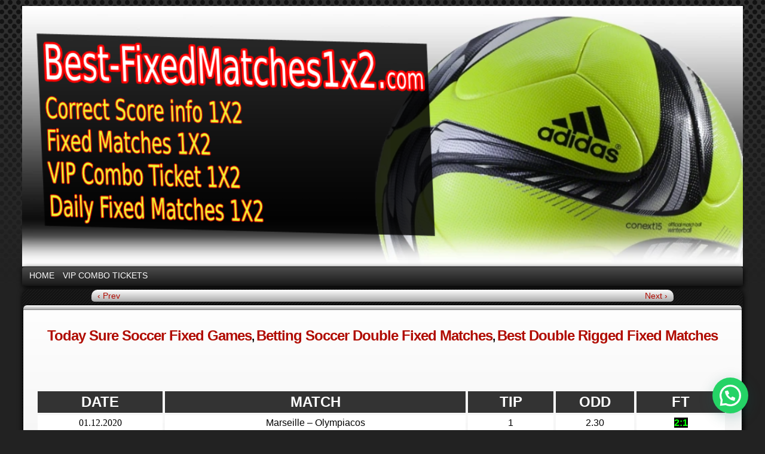

--- FILE ---
content_type: text/html; charset=UTF-8
request_url: https://best-fixedmatches1x2.com/today-sure-soccer-fixed-games-betting-soccer-double-fixed-matches-best-double-rigged-fixed-matches/today-sure-soccer-fixed-games/
body_size: 11058
content:
<!DOCTYPE html>
<html xmlns="http://www.w3.org/1999/xhtml" lang="en-US"> 
<head>
	<meta http-equiv="Content-Type" content="text/html; charset=UTF-8" />
	<link rel="stylesheet" href="https://best-fixedmatches1x2.com/wp-content/themes/comicpress/style.css" type="text/css" media="screen" />
	<link rel="pingback" href="https://best-fixedmatches1x2.com/xmlrpc.php" />
	<meta name="ComicPress" content="4.4" />
<title>Today Sure Soccer Fixed Games, Betting Soccer Double Fixed Matches, Best Double Rigged Fixed Matches &#8211; Best Fixed Matches, Buy 100% Rigged Fixed Games, Professional Bet Predictions.</title>
<meta name='robots' content='max-image-preview:large' />
<link rel="alternate" type="application/rss+xml" title="Best Fixed Matches, Buy 100% Rigged Fixed Games, Professional Bet Predictions. &raquo; Feed" href="https://best-fixedmatches1x2.com/feed/" />
<link rel="alternate" title="oEmbed (JSON)" type="application/json+oembed" href="https://best-fixedmatches1x2.com/wp-json/oembed/1.0/embed?url=https%3A%2F%2Fbest-fixedmatches1x2.com%2Ftoday-sure-soccer-fixed-games-betting-soccer-double-fixed-matches-best-double-rigged-fixed-matches%2Ftoday-sure-soccer-fixed-games%2F" />
<link rel="alternate" title="oEmbed (XML)" type="text/xml+oembed" href="https://best-fixedmatches1x2.com/wp-json/oembed/1.0/embed?url=https%3A%2F%2Fbest-fixedmatches1x2.com%2Ftoday-sure-soccer-fixed-games-betting-soccer-double-fixed-matches-best-double-rigged-fixed-matches%2Ftoday-sure-soccer-fixed-games%2F&#038;format=xml" />
<style id='wp-img-auto-sizes-contain-inline-css' type='text/css'>
img:is([sizes=auto i],[sizes^="auto," i]){contain-intrinsic-size:3000px 1500px}
/*# sourceURL=wp-img-auto-sizes-contain-inline-css */
</style>
<style id='wp-emoji-styles-inline-css' type='text/css'>

	img.wp-smiley, img.emoji {
		display: inline !important;
		border: none !important;
		box-shadow: none !important;
		height: 1em !important;
		width: 1em !important;
		margin: 0 0.07em !important;
		vertical-align: -0.1em !important;
		background: none !important;
		padding: 0 !important;
	}
/*# sourceURL=wp-emoji-styles-inline-css */
</style>
<style id='wp-block-library-inline-css' type='text/css'>
:root{--wp-block-synced-color:#7a00df;--wp-block-synced-color--rgb:122,0,223;--wp-bound-block-color:var(--wp-block-synced-color);--wp-editor-canvas-background:#ddd;--wp-admin-theme-color:#007cba;--wp-admin-theme-color--rgb:0,124,186;--wp-admin-theme-color-darker-10:#006ba1;--wp-admin-theme-color-darker-10--rgb:0,107,160.5;--wp-admin-theme-color-darker-20:#005a87;--wp-admin-theme-color-darker-20--rgb:0,90,135;--wp-admin-border-width-focus:2px}@media (min-resolution:192dpi){:root{--wp-admin-border-width-focus:1.5px}}.wp-element-button{cursor:pointer}:root .has-very-light-gray-background-color{background-color:#eee}:root .has-very-dark-gray-background-color{background-color:#313131}:root .has-very-light-gray-color{color:#eee}:root .has-very-dark-gray-color{color:#313131}:root .has-vivid-green-cyan-to-vivid-cyan-blue-gradient-background{background:linear-gradient(135deg,#00d084,#0693e3)}:root .has-purple-crush-gradient-background{background:linear-gradient(135deg,#34e2e4,#4721fb 50%,#ab1dfe)}:root .has-hazy-dawn-gradient-background{background:linear-gradient(135deg,#faaca8,#dad0ec)}:root .has-subdued-olive-gradient-background{background:linear-gradient(135deg,#fafae1,#67a671)}:root .has-atomic-cream-gradient-background{background:linear-gradient(135deg,#fdd79a,#004a59)}:root .has-nightshade-gradient-background{background:linear-gradient(135deg,#330968,#31cdcf)}:root .has-midnight-gradient-background{background:linear-gradient(135deg,#020381,#2874fc)}:root{--wp--preset--font-size--normal:16px;--wp--preset--font-size--huge:42px}.has-regular-font-size{font-size:1em}.has-larger-font-size{font-size:2.625em}.has-normal-font-size{font-size:var(--wp--preset--font-size--normal)}.has-huge-font-size{font-size:var(--wp--preset--font-size--huge)}.has-text-align-center{text-align:center}.has-text-align-left{text-align:left}.has-text-align-right{text-align:right}.has-fit-text{white-space:nowrap!important}#end-resizable-editor-section{display:none}.aligncenter{clear:both}.items-justified-left{justify-content:flex-start}.items-justified-center{justify-content:center}.items-justified-right{justify-content:flex-end}.items-justified-space-between{justify-content:space-between}.screen-reader-text{border:0;clip-path:inset(50%);height:1px;margin:-1px;overflow:hidden;padding:0;position:absolute;width:1px;word-wrap:normal!important}.screen-reader-text:focus{background-color:#ddd;clip-path:none;color:#444;display:block;font-size:1em;height:auto;left:5px;line-height:normal;padding:15px 23px 14px;text-decoration:none;top:5px;width:auto;z-index:100000}html :where(.has-border-color){border-style:solid}html :where([style*=border-top-color]){border-top-style:solid}html :where([style*=border-right-color]){border-right-style:solid}html :where([style*=border-bottom-color]){border-bottom-style:solid}html :where([style*=border-left-color]){border-left-style:solid}html :where([style*=border-width]){border-style:solid}html :where([style*=border-top-width]){border-top-style:solid}html :where([style*=border-right-width]){border-right-style:solid}html :where([style*=border-bottom-width]){border-bottom-style:solid}html :where([style*=border-left-width]){border-left-style:solid}html :where(img[class*=wp-image-]){height:auto;max-width:100%}:where(figure){margin:0 0 1em}html :where(.is-position-sticky){--wp-admin--admin-bar--position-offset:var(--wp-admin--admin-bar--height,0px)}@media screen and (max-width:600px){html :where(.is-position-sticky){--wp-admin--admin-bar--position-offset:0px}}

/*# sourceURL=wp-block-library-inline-css */
</style><style id='global-styles-inline-css' type='text/css'>
:root{--wp--preset--aspect-ratio--square: 1;--wp--preset--aspect-ratio--4-3: 4/3;--wp--preset--aspect-ratio--3-4: 3/4;--wp--preset--aspect-ratio--3-2: 3/2;--wp--preset--aspect-ratio--2-3: 2/3;--wp--preset--aspect-ratio--16-9: 16/9;--wp--preset--aspect-ratio--9-16: 9/16;--wp--preset--color--black: #000000;--wp--preset--color--cyan-bluish-gray: #abb8c3;--wp--preset--color--white: #ffffff;--wp--preset--color--pale-pink: #f78da7;--wp--preset--color--vivid-red: #cf2e2e;--wp--preset--color--luminous-vivid-orange: #ff6900;--wp--preset--color--luminous-vivid-amber: #fcb900;--wp--preset--color--light-green-cyan: #7bdcb5;--wp--preset--color--vivid-green-cyan: #00d084;--wp--preset--color--pale-cyan-blue: #8ed1fc;--wp--preset--color--vivid-cyan-blue: #0693e3;--wp--preset--color--vivid-purple: #9b51e0;--wp--preset--gradient--vivid-cyan-blue-to-vivid-purple: linear-gradient(135deg,rgb(6,147,227) 0%,rgb(155,81,224) 100%);--wp--preset--gradient--light-green-cyan-to-vivid-green-cyan: linear-gradient(135deg,rgb(122,220,180) 0%,rgb(0,208,130) 100%);--wp--preset--gradient--luminous-vivid-amber-to-luminous-vivid-orange: linear-gradient(135deg,rgb(252,185,0) 0%,rgb(255,105,0) 100%);--wp--preset--gradient--luminous-vivid-orange-to-vivid-red: linear-gradient(135deg,rgb(255,105,0) 0%,rgb(207,46,46) 100%);--wp--preset--gradient--very-light-gray-to-cyan-bluish-gray: linear-gradient(135deg,rgb(238,238,238) 0%,rgb(169,184,195) 100%);--wp--preset--gradient--cool-to-warm-spectrum: linear-gradient(135deg,rgb(74,234,220) 0%,rgb(151,120,209) 20%,rgb(207,42,186) 40%,rgb(238,44,130) 60%,rgb(251,105,98) 80%,rgb(254,248,76) 100%);--wp--preset--gradient--blush-light-purple: linear-gradient(135deg,rgb(255,206,236) 0%,rgb(152,150,240) 100%);--wp--preset--gradient--blush-bordeaux: linear-gradient(135deg,rgb(254,205,165) 0%,rgb(254,45,45) 50%,rgb(107,0,62) 100%);--wp--preset--gradient--luminous-dusk: linear-gradient(135deg,rgb(255,203,112) 0%,rgb(199,81,192) 50%,rgb(65,88,208) 100%);--wp--preset--gradient--pale-ocean: linear-gradient(135deg,rgb(255,245,203) 0%,rgb(182,227,212) 50%,rgb(51,167,181) 100%);--wp--preset--gradient--electric-grass: linear-gradient(135deg,rgb(202,248,128) 0%,rgb(113,206,126) 100%);--wp--preset--gradient--midnight: linear-gradient(135deg,rgb(2,3,129) 0%,rgb(40,116,252) 100%);--wp--preset--font-size--small: 13px;--wp--preset--font-size--medium: 20px;--wp--preset--font-size--large: 36px;--wp--preset--font-size--x-large: 42px;--wp--preset--spacing--20: 0.44rem;--wp--preset--spacing--30: 0.67rem;--wp--preset--spacing--40: 1rem;--wp--preset--spacing--50: 1.5rem;--wp--preset--spacing--60: 2.25rem;--wp--preset--spacing--70: 3.38rem;--wp--preset--spacing--80: 5.06rem;--wp--preset--shadow--natural: 6px 6px 9px rgba(0, 0, 0, 0.2);--wp--preset--shadow--deep: 12px 12px 50px rgba(0, 0, 0, 0.4);--wp--preset--shadow--sharp: 6px 6px 0px rgba(0, 0, 0, 0.2);--wp--preset--shadow--outlined: 6px 6px 0px -3px rgb(255, 255, 255), 6px 6px rgb(0, 0, 0);--wp--preset--shadow--crisp: 6px 6px 0px rgb(0, 0, 0);}:where(.is-layout-flex){gap: 0.5em;}:where(.is-layout-grid){gap: 0.5em;}body .is-layout-flex{display: flex;}.is-layout-flex{flex-wrap: wrap;align-items: center;}.is-layout-flex > :is(*, div){margin: 0;}body .is-layout-grid{display: grid;}.is-layout-grid > :is(*, div){margin: 0;}:where(.wp-block-columns.is-layout-flex){gap: 2em;}:where(.wp-block-columns.is-layout-grid){gap: 2em;}:where(.wp-block-post-template.is-layout-flex){gap: 1.25em;}:where(.wp-block-post-template.is-layout-grid){gap: 1.25em;}.has-black-color{color: var(--wp--preset--color--black) !important;}.has-cyan-bluish-gray-color{color: var(--wp--preset--color--cyan-bluish-gray) !important;}.has-white-color{color: var(--wp--preset--color--white) !important;}.has-pale-pink-color{color: var(--wp--preset--color--pale-pink) !important;}.has-vivid-red-color{color: var(--wp--preset--color--vivid-red) !important;}.has-luminous-vivid-orange-color{color: var(--wp--preset--color--luminous-vivid-orange) !important;}.has-luminous-vivid-amber-color{color: var(--wp--preset--color--luminous-vivid-amber) !important;}.has-light-green-cyan-color{color: var(--wp--preset--color--light-green-cyan) !important;}.has-vivid-green-cyan-color{color: var(--wp--preset--color--vivid-green-cyan) !important;}.has-pale-cyan-blue-color{color: var(--wp--preset--color--pale-cyan-blue) !important;}.has-vivid-cyan-blue-color{color: var(--wp--preset--color--vivid-cyan-blue) !important;}.has-vivid-purple-color{color: var(--wp--preset--color--vivid-purple) !important;}.has-black-background-color{background-color: var(--wp--preset--color--black) !important;}.has-cyan-bluish-gray-background-color{background-color: var(--wp--preset--color--cyan-bluish-gray) !important;}.has-white-background-color{background-color: var(--wp--preset--color--white) !important;}.has-pale-pink-background-color{background-color: var(--wp--preset--color--pale-pink) !important;}.has-vivid-red-background-color{background-color: var(--wp--preset--color--vivid-red) !important;}.has-luminous-vivid-orange-background-color{background-color: var(--wp--preset--color--luminous-vivid-orange) !important;}.has-luminous-vivid-amber-background-color{background-color: var(--wp--preset--color--luminous-vivid-amber) !important;}.has-light-green-cyan-background-color{background-color: var(--wp--preset--color--light-green-cyan) !important;}.has-vivid-green-cyan-background-color{background-color: var(--wp--preset--color--vivid-green-cyan) !important;}.has-pale-cyan-blue-background-color{background-color: var(--wp--preset--color--pale-cyan-blue) !important;}.has-vivid-cyan-blue-background-color{background-color: var(--wp--preset--color--vivid-cyan-blue) !important;}.has-vivid-purple-background-color{background-color: var(--wp--preset--color--vivid-purple) !important;}.has-black-border-color{border-color: var(--wp--preset--color--black) !important;}.has-cyan-bluish-gray-border-color{border-color: var(--wp--preset--color--cyan-bluish-gray) !important;}.has-white-border-color{border-color: var(--wp--preset--color--white) !important;}.has-pale-pink-border-color{border-color: var(--wp--preset--color--pale-pink) !important;}.has-vivid-red-border-color{border-color: var(--wp--preset--color--vivid-red) !important;}.has-luminous-vivid-orange-border-color{border-color: var(--wp--preset--color--luminous-vivid-orange) !important;}.has-luminous-vivid-amber-border-color{border-color: var(--wp--preset--color--luminous-vivid-amber) !important;}.has-light-green-cyan-border-color{border-color: var(--wp--preset--color--light-green-cyan) !important;}.has-vivid-green-cyan-border-color{border-color: var(--wp--preset--color--vivid-green-cyan) !important;}.has-pale-cyan-blue-border-color{border-color: var(--wp--preset--color--pale-cyan-blue) !important;}.has-vivid-cyan-blue-border-color{border-color: var(--wp--preset--color--vivid-cyan-blue) !important;}.has-vivid-purple-border-color{border-color: var(--wp--preset--color--vivid-purple) !important;}.has-vivid-cyan-blue-to-vivid-purple-gradient-background{background: var(--wp--preset--gradient--vivid-cyan-blue-to-vivid-purple) !important;}.has-light-green-cyan-to-vivid-green-cyan-gradient-background{background: var(--wp--preset--gradient--light-green-cyan-to-vivid-green-cyan) !important;}.has-luminous-vivid-amber-to-luminous-vivid-orange-gradient-background{background: var(--wp--preset--gradient--luminous-vivid-amber-to-luminous-vivid-orange) !important;}.has-luminous-vivid-orange-to-vivid-red-gradient-background{background: var(--wp--preset--gradient--luminous-vivid-orange-to-vivid-red) !important;}.has-very-light-gray-to-cyan-bluish-gray-gradient-background{background: var(--wp--preset--gradient--very-light-gray-to-cyan-bluish-gray) !important;}.has-cool-to-warm-spectrum-gradient-background{background: var(--wp--preset--gradient--cool-to-warm-spectrum) !important;}.has-blush-light-purple-gradient-background{background: var(--wp--preset--gradient--blush-light-purple) !important;}.has-blush-bordeaux-gradient-background{background: var(--wp--preset--gradient--blush-bordeaux) !important;}.has-luminous-dusk-gradient-background{background: var(--wp--preset--gradient--luminous-dusk) !important;}.has-pale-ocean-gradient-background{background: var(--wp--preset--gradient--pale-ocean) !important;}.has-electric-grass-gradient-background{background: var(--wp--preset--gradient--electric-grass) !important;}.has-midnight-gradient-background{background: var(--wp--preset--gradient--midnight) !important;}.has-small-font-size{font-size: var(--wp--preset--font-size--small) !important;}.has-medium-font-size{font-size: var(--wp--preset--font-size--medium) !important;}.has-large-font-size{font-size: var(--wp--preset--font-size--large) !important;}.has-x-large-font-size{font-size: var(--wp--preset--font-size--x-large) !important;}
/*# sourceURL=global-styles-inline-css */
</style>

<style id='classic-theme-styles-inline-css' type='text/css'>
/*! This file is auto-generated */
.wp-block-button__link{color:#fff;background-color:#32373c;border-radius:9999px;box-shadow:none;text-decoration:none;padding:calc(.667em + 2px) calc(1.333em + 2px);font-size:1.125em}.wp-block-file__button{background:#32373c;color:#fff;text-decoration:none}
/*# sourceURL=/wp-includes/css/classic-themes.min.css */
</style>
<script type="text/javascript" src="https://best-fixedmatches1x2.com/wp-includes/js/jquery/jquery.min.js?ver=3.7.1" id="jquery-core-js"></script>
<script type="text/javascript" src="https://best-fixedmatches1x2.com/wp-includes/js/jquery/jquery-migrate.min.js?ver=3.4.1" id="jquery-migrate-js"></script>
<script type="text/javascript" src="https://best-fixedmatches1x2.com/wp-content/themes/comicpress/js/ddsmoothmenu.js?ver=6.9" id="ddsmoothmenu_js-js"></script>
<script type="text/javascript" src="https://best-fixedmatches1x2.com/wp-content/themes/comicpress/js/menubar.js?ver=6.9" id="menubar_js-js"></script>
<link rel="https://api.w.org/" href="https://best-fixedmatches1x2.com/wp-json/" /><link rel="alternate" title="JSON" type="application/json" href="https://best-fixedmatches1x2.com/wp-json/wp/v2/posts/1202" /><link rel="EditURI" type="application/rsd+xml" title="RSD" href="https://best-fixedmatches1x2.com/xmlrpc.php?rsd" />
<meta name="generator" content="WordPress 6.9" />
<link rel="canonical" href="https://best-fixedmatches1x2.com/today-sure-soccer-fixed-games-betting-soccer-double-fixed-matches-best-double-rigged-fixed-matches/today-sure-soccer-fixed-games/" />
<link rel='shortlink' href='https://best-fixedmatches1x2.com/?p=1202' />
<!--Customizer CSS-->
<style type="text/css">
	#page { width: 1206px; max-width: 1206px; }
	#add-width { width: 0px; }
	#content-column { width: 1206px; max-width: 100%; }
	#sidebar-right { width: 204px; }
	#sidebar-left { width: 204px; }
</style>
<!--/Customizer CSS-->
      <style type="text/css">
	#header { width: 1206px; height: 436px; background: url('https://best-fixedmatches1x2.com/wp-content/uploads/2020/05/cropped-best-fixedmatches1x2.png') top center no-repeat; overflow: hidden; }
	#header h1, #header .description { display: none; }
</style>
	<link rel="icon" href="https://best-fixedmatches1x2.com/wp-content/uploads/2020/05/cropped-best-fixed-matches-soccer-predictions-1X2-32x32.png" sizes="32x32" />
<link rel="icon" href="https://best-fixedmatches1x2.com/wp-content/uploads/2020/05/cropped-best-fixed-matches-soccer-predictions-1X2-192x192.png" sizes="192x192" />
<link rel="apple-touch-icon" href="https://best-fixedmatches1x2.com/wp-content/uploads/2020/05/cropped-best-fixed-matches-soccer-predictions-1X2-180x180.png" />
<meta name="msapplication-TileImage" content="https://best-fixedmatches1x2.com/wp-content/uploads/2020/05/cropped-best-fixed-matches-soccer-predictions-1X2-270x270.png" />
<link rel='stylesheet' id='joinchat-css' href='https://best-fixedmatches1x2.com/wp-content/plugins/creame-whatsapp-me/public/css/joinchat.min.css?ver=6.0.10' type='text/css' media='all' />
</head>

<body class="wp-singular post-template-default single single-post postid-1202 single-format-standard wp-theme-comicpress user-guest chrome single-category-today-sure-soccer-fixed-games single-author-admin pm day fri layout-ncl scheme-mecha">
<div id="page-wrap">
	<div id="page">
		<header id="header">
			<div class="header-info">
				<h1><a href="https://best-fixedmatches1x2.com">Best Fixed Matches, Buy 100% Rigged Fixed Games, Professional Bet Predictions.</a></h1>
				<div class="description">Buy 100% Fixed Games and Professional Sure Rigged Fixed Matches, Bet Predictions, Bet 365</div>
			</div>
						<div class="clear"></div>
		</header>

		<div id="menubar-wrapper">
			<div class="menu-container">
								<div class="menu"><ul id="menu-home" class="menu"><li id="menu-item-18" class="menu-item menu-item-type-custom menu-item-object-custom menu-item-home menu-item-18"><a href="https://best-fixedmatches1x2.com/">Home</a></li>
<li id="menu-item-366" class="menu-item menu-item-type-post_type menu-item-object-page menu-item-366"><a href="https://best-fixedmatches1x2.com/buy-sure-fixed-matches-1x2/">VIP Combo Tickets</a></li>
</ul></div>				<div class="menunav">
																			</div>
				<div class="clear"></div>
			</div>
			<div class="clear"></div>
		</div>
	<div id="content-wrapper">
	
			
	<div id="subcontent-wrapper">
		<div id="content-column">
			<div id="content" class="narrowcolumn">		
							<div class="blognav">
				<span class="blognav-prev"><a href="https://best-fixedmatches1x2.com/professional-soccer-betting-games-double-rigged-fixed-matches-today-solo-soccer-tips/professional-soccer-betting-games/" rel="prev">&lsaquo; Prev</a></span>				<span class="blognav-next"><a href="https://best-fixedmatches1x2.com/double-today-fixed-matches-professional-soccer-betting-tips-best-today-rigged-games/double-today-fixed-matches/" rel="next">Next &rsaquo;</a></span>				<div class="clear"></div>
			</div>
		<div class="clear"></div><article id="post-1202" class="post-1202 post type-post status-publish format-standard hentry category-today-sure-soccer-fixed-games tag-best-double-rigged-fixed-matches tag-betting-soccer-double-fixed-matches tag-today-sure-soccer-fixed-games uentry postonpage-1 odd post-author-admin">
	<div class="post-content">
						<div class="post-info">
						<div class="post-text">
							</div>
			<div class="clear"></div>
		</div>
		<div class="clear"></div>
		<div class="entry">
			<h2 style="text-align: center;"><span style="font-size: 14pt; font-family: arial, helvetica, sans-serif;"><a href="https://best-fixedmatches1x2.com/today-sure-fixed-predictions-best-rigged-fixed-matches-professional-soccer-betting-tips/today-sure-fixed-predictions/">Today Sure Soccer Fixed Games</a>, <a href="https://best-fixedmatches1x2.com/double-soccer-fixed-matches-professional-soccer-betting-predictions-saturday-buy-soccer-games/double-soccer-fixed-matches/">Betting Soccer Double Fixed Matches</a>, <a href="https://best-fixedmatches1x2.com/professional-soccer-betting-tips-double-today-sure-fixed-tips-weekend-sure-fixed-matches/professional-soccer-betting-tips/">Best Double Rigged Fixed Matches</a></span></h2>
<p>&nbsp;</p>
<p>&nbsp;</p>
<table style="width: 98%; height: px; text-align: left; margin: 0px 0px 0px 10px;" border="0" summary="" cellspacing="4" cellpadding="4">
<tbody>
<tr style="height: 27px;">
<td style="vertical-align: top; text-align: center; height: 27px; width: 89.2px; background-color: #333333;" bgcolor="#005480"><span style="color: #ffffff; font-size: 24px; font-family: arial, helvetica, sans-serif;"><span style="font-weight: bold;">DATE</span></span></td>
<td style="vertical-align: top; text-align: center; height: 27px; width: 226.333px; background-color: #333333;" bgcolor="#005480"><span style="color: #ffffff; font-size: 24px; font-family: arial, helvetica, sans-serif;"><span style="font-weight: bold;">MATCH</span></span></td>
<td style="vertical-align: top; text-align: center; height: 27px; width: 58.6px; background-color: #333333;" bgcolor="#005480"><span style="color: #ffffff; font-size: 24px; font-family: arial, helvetica, sans-serif;"><span style="font-weight: bold;">TIP</span></span></td>
<td style="vertical-align: top; text-align: center; height: 27px; width: 52px; background-color: #333333;" bgcolor="#005480"><span style="color: #ffffff; font-size: 24px; font-family: arial, helvetica, sans-serif;"><span style="font-weight: bold;">ODD</span></span></td>
<td style="vertical-align: top; text-align: center; height: 27px; width: 60.8667px; background-color: #333333;" bgcolor="#005480"><span style="color: #ffffff; font-size: 24px; font-family: arial, helvetica, sans-serif;"><span style="font-weight: bold;">FT</span></span></td>
</tr>
<tr style="height: 24.5px;">
<td style="vertical-align: top; text-align: center; height: 24.5px; width: 89.2px; background-color: #ffffff;" bgcolor="#005480"><span style="font-size: 16px; color: #000000;"><span style="font-family: Verdana;">01.12.2020</span></span></td>
<td style="vertical-align: top; text-align: center; height: 24.5px; width: 226.333px; background-color: #ffffff;" bgcolor="#ffffff"><span style="font-size: 16px; font-family: arial, helvetica, sans-serif; color: #000000;">Marseille – Olympiacos</span></td>
<td style="vertical-align: top; text-align: center; height: 24.5px; width: 58.6px; background-color: #ffffff;" bgcolor="#cccccc"><span style="font-size: 16px; font-family: arial, helvetica, sans-serif; color: #000000;">1</span></td>
<td style="vertical-align: top; text-align: center; height: 24.5px; width: 52px; background-color: #ffffff;" bgcolor="#ffffff"><span style="font-size: 16px; font-family: arial, helvetica, sans-serif; color: #000000;">2.30</span></td>
<td style="vertical-align: top; text-align: center; height: 24.5px; width: 60.8667px; background-color: #ffffff;" bgcolor="#cccccc"><span style="color: #00ff00; background-color: #000000;"><strong><span style="font-size: 16px; font-family: arial, helvetica, sans-serif; background-color: #000000;">2:1</span></strong></span></td>
</tr>
<tr style="height: 24.5px;">
<td style="vertical-align: top; text-align: center; height: 24.5px; width: 89.2px; background-color: #ffffff;" bgcolor="#005480"><span style="font-size: 16px; color: #000000;"><span style="font-family: Verdana;">01.12.2020</span></span></td>
<td style="vertical-align: top; text-align: center; height: 24.5px; width: 226.333px; background-color: #ffffff;" bgcolor="#ffffff"><span style="font-size: 16px; font-family: arial, helvetica, sans-serif; color: #000000;">Blackpool – Portsmouth</span></td>
<td style="vertical-align: top; text-align: center; height: 24.5px; width: 58.6px; background-color: #ffffff;" bgcolor="#cccccc"><span style="font-size: 16px; font-family: arial, helvetica, sans-serif; color: #000000;">1</span></td>
<td style="vertical-align: top; text-align: center; height: 24.5px; width: 52px; background-color: #ffffff;" bgcolor="#ffffff"><span style="font-size: 16px; font-family: arial, helvetica, sans-serif; color: #000000;">2.80</span></td>
<td style="vertical-align: top; text-align: center; height: 24.5px; width: 60.8667px; background-color: #ffffff;" bgcolor="#cccccc"><span style="color: #00ff00; background-color: #000000;"><strong><span style="font-size: 16px; font-family: arial, helvetica, sans-serif; background-color: #000000;">1:0</span></strong></span></td>
</tr>
<tr style="height: 24.5px;">
<td style="vertical-align: top; text-align: center; height: 24.5px; width: 89.2px; background-color: #ffffff;" bgcolor="#005480"><span style="font-size: 16px; color: #000000;"><span style="font-family: Verdana;">02.12.2020</span></span></td>
<td style="vertical-align: top; text-align: center; height: 24.5px; width: 226.333px; background-color: #ffffff;" bgcolor="#ffffff"><span style="font-size: 12pt; font-family: arial, helvetica, sans-serif; color: #000000;">Krasnodar – Rennes</span></td>
<td style="vertical-align: top; text-align: center; height: 24.5px; width: 58.6px; background-color: #ffffff;" bgcolor="#cccccc"><span style="font-size: 12pt; font-family: arial, helvetica, sans-serif; color: #000000;">1</span></td>
<td style="vertical-align: top; text-align: center; height: 24.5px; width: 52px; background-color: #ffffff;" bgcolor="#ffffff"><span style="font-size: 12pt; font-family: arial, helvetica, sans-serif; color: #000000;">2.50</span></td>
<td style="vertical-align: top; text-align: center; height: 24.5px; width: 60.8667px; background-color: #ffffff;" bgcolor="#cccccc"><span style="background-color: #000000;"><strong><span style="font-size: 12pt; font-family: arial, helvetica, sans-serif; color: #00ff00; background-color: #000000;">1:0</span></strong></span></td>
</tr>
<tr style="height: 24.5px;">
<td style="vertical-align: top; text-align: center; height: 24.5px; width: 89.2px; background-color: #ffffff;" bgcolor="#005480"><span style="font-size: 16px; color: #000000;"><span style="font-family: Verdana;">02.12.2020</span></span></td>
<td style="vertical-align: top; text-align: center; height: 24.5px; width: 226.333px; background-color: #ffffff;" bgcolor="#ffffff"><span style="font-size: 12pt; font-family: arial, helvetica, sans-serif; color: #000000;">Middlesbrough – Swansea</span></td>
<td style="vertical-align: top; text-align: center; height: 24.5px; width: 58.6px; background-color: #ffffff;" bgcolor="#cccccc"><span style="font-size: 12pt; font-family: arial, helvetica, sans-serif; color: #000000;">1</span></td>
<td style="vertical-align: top; text-align: center; height: 24.5px; width: 52px; background-color: #ffffff;" bgcolor="#ffffff"><span style="font-size: 12pt; font-family: arial, helvetica, sans-serif; color: #000000;">2.80</span></td>
<td style="vertical-align: top; text-align: center; height: 24.5px; width: 60.8667px; background-color: #ffffff;" bgcolor="#cccccc"><span style="background-color: #000000;"><strong><span style="font-size: 12pt; font-family: arial, helvetica, sans-serif; color: #00ff00; background-color: #000000;">2:1</span></strong></span></td>
</tr>
<tr style="height: 24.5px;">
<td style="vertical-align: top; text-align: center; height: 24.5px; width: 89.2px; background-color: #ffffff;" bgcolor="#005480"><span style="font-size: 16px; color: #000000;"><span style="font-family: Verdana;">03.12.2020</span></span></td>
<td style="vertical-align: top; text-align: center; height: 24.5px; width: 226.333px; background-color: #ffffff;" bgcolor="#ffffff"><span style="font-size: 12pt; font-family: arial, helvetica, sans-serif; color: #000000;">Granada CF – PSV</span></td>
<td style="vertical-align: top; text-align: center; height: 24.5px; width: 58.6px; background-color: #ffffff;" bgcolor="#cccccc"><span style="font-size: 12pt; font-family: arial, helvetica, sans-serif; color: #000000;">2</span></td>
<td style="vertical-align: top; text-align: center; height: 24.5px; width: 52px; background-color: #ffffff;" bgcolor="#ffffff"><span style="font-size: 12pt; font-family: arial, helvetica, sans-serif; color: #000000;">3.00</span></td>
<td style="vertical-align: top; text-align: center; height: 24.5px; width: 60.8667px; background-color: #ffffff;" bgcolor="#cccccc"><strong><span style="font-size: 12pt; font-family: arial, helvetica, sans-serif; color: #00ff00; background-color: #000000;">0:1</span></strong></td>
</tr>
<tr style="height: 24.5px;">
<td style="vertical-align: top; text-align: center; height: 24.5px; width: 89.2px; background-color: #ffffff;" bgcolor="#005480"><span style="font-size: 16px; color: #000000;"><span style="font-family: Verdana;">03.12.2020</span></span></td>
<td style="vertical-align: top; text-align: center; height: 24.5px; width: 226.333px; background-color: #ffffff;" bgcolor="#ffffff"><span style="font-size: 12pt; font-family: arial, helvetica, sans-serif; color: #000000;">Gijon – Albacete</span></td>
<td style="vertical-align: top; text-align: center; height: 24.5px; width: 58.6px; background-color: #ffffff;" bgcolor="#cccccc"><span style="font-size: 12pt; font-family: arial, helvetica, sans-serif; color: #000000;">X</span></td>
<td style="vertical-align: top; text-align: center; height: 24.5px; width: 52px; background-color: #ffffff;" bgcolor="#ffffff"><span style="font-size: 12pt; font-family: arial, helvetica, sans-serif; color: #000000;">3.00</span></td>
<td style="vertical-align: top; text-align: center; height: 24.5px; width: 60.8667px; background-color: #ffffff;" bgcolor="#cccccc"><strong><span style="font-size: 12pt; font-family: arial, helvetica, sans-serif; color: #00ff00; background-color: #000000;">0:0</span></strong></td>
</tr>
<tr style="height: 24.5px;">
<td style="vertical-align: top; text-align: center; height: 24.5px; width: 89.2px; background-color: #ffffff;" bgcolor="#005480"><span style="font-size: 16px; color: #000000;"><span style="font-family: Verdana;">04.12.2020</span></span></td>
<td style="vertical-align: top; text-align: center; height: 24.5px; width: 226.333px; background-color: #ffffff;" bgcolor="#ffffff"><span style="font-size: 12pt; font-family: arial, helvetica, sans-serif; color: #000000;">Odense – Aalborg</span></td>
<td style="vertical-align: top; text-align: center; height: 24.5px; width: 58.6px; background-color: #ffffff;" bgcolor="#cccccc"><span style="font-size: 12pt; font-family: arial, helvetica, sans-serif; color: #000000;">1</span></td>
<td style="vertical-align: top; text-align: center; height: 24.5px; width: 52px; background-color: #ffffff;" bgcolor="#ffffff"><span style="font-size: 12pt; font-family: arial, helvetica, sans-serif; color: #000000;">3.00</span></td>
<td style="vertical-align: top; text-align: center; height: 24.5px; width: 60.8667px; background-color: #ffffff;" bgcolor="#cccccc"><span style="background-color: #000000;"><strong><span style="font-size: 12pt; font-family: arial, helvetica, sans-serif; color: #00ff00; background-color: #000000;">2:1</span></strong></span></td>
</tr>
<tr style="height: 24.5px;">
<td style="vertical-align: top; text-align: center; height: 24.5px; width: 89.2px; background-color: #ffffff;" bgcolor="#005480"><span style="font-size: 16px; color: #000000;"><span style="font-family: Verdana;">04.12.2020</span></span></td>
<td style="vertical-align: top; text-align: center; height: 24.5px; width: 226.333px; background-color: #ffffff;" bgcolor="#ffffff"><span style="font-size: 12pt; font-family: arial, helvetica, sans-serif; color: #000000;">Concarneau – Laval</span></td>
<td style="vertical-align: top; text-align: center; height: 24.5px; width: 58.6px; background-color: #ffffff;" bgcolor="#cccccc"><span style="font-size: 12pt; font-family: arial, helvetica, sans-serif; color: #000000;">X</span></td>
<td style="vertical-align: top; text-align: center; height: 24.5px; width: 52px; background-color: #ffffff;" bgcolor="#ffffff"><span style="font-size: 12pt; font-family: arial, helvetica, sans-serif; color: #000000;">2.70</span></td>
<td style="vertical-align: top; text-align: center; height: 24.5px; width: 60.8667px; background-color: #ffffff;" bgcolor="#cccccc"><span style="background-color: #000000;"><strong><span style="font-size: 12pt; font-family: arial, helvetica, sans-serif; color: #00ff00; background-color: #000000;">1:1</span></strong></span></td>
</tr>
<tr style="height: 24.5px;">
<td style="vertical-align: top; text-align: center; height: 24.5px; width: 89.2px; background-color: #ffffff;" bgcolor="#005480"><span style="font-size: 16px; color: #000000;"><span style="font-family: Verdana;">05.12.2020</span></span></td>
<td style="vertical-align: top; text-align: center; height: 24.5px; width: 226.333px; background-color: #ffffff;" bgcolor="#ffffff"><span style="font-size: 12pt; font-family: arial, helvetica, sans-serif; color: #000000;">Bielefeld – Mainz</span></td>
<td style="vertical-align: top; text-align: center; height: 24.5px; width: 58.6px; background-color: #ffffff;" bgcolor="#cccccc"><span style="font-size: 12pt; font-family: arial, helvetica, sans-serif; color: #000000;">1</span></td>
<td style="vertical-align: top; text-align: center; height: 24.5px; width: 52px; background-color: #ffffff;" bgcolor="#ffffff"><span style="font-size: 12pt; font-family: arial, helvetica, sans-serif; color: #000000;">2.80</span></td>
<td style="vertical-align: top; text-align: center; height: 24.5px; width: 60.8667px; background-color: #ffffff;" bgcolor="#cccccc"><span style="background-color: #000000;"><strong><span style="font-size: 12pt; font-family: arial, helvetica, sans-serif; color: #00ff00; background-color: #000000;">2:1</span></strong></span></td>
</tr>
<tr style="height: 24.5px;">
<td style="vertical-align: top; text-align: center; height: 24.5px; width: 89.2px; background-color: #ffffff;" bgcolor="#005480"><span style="font-size: 16px; color: #000000;"><span style="font-family: Verdana;">05.12.2020</span></span></td>
<td style="vertical-align: top; text-align: center; height: 24.5px; width: 226.333px; background-color: #ffffff;" bgcolor="#ffffff"><span style="font-size: 12pt; font-family: arial, helvetica, sans-serif; color: #000000;">Levante – Getafe</span></td>
<td style="vertical-align: top; text-align: center; height: 24.5px; width: 58.6px; background-color: #ffffff;" bgcolor="#cccccc"><span style="font-size: 12pt; font-family: arial, helvetica, sans-serif; color: #000000;">1</span></td>
<td style="vertical-align: top; text-align: center; height: 24.5px; width: 52px; background-color: #ffffff;" bgcolor="#ffffff"><span style="font-size: 12pt; font-family: arial, helvetica, sans-serif; color: #000000;">2.80</span></td>
<td style="vertical-align: top; text-align: center; height: 24.5px; width: 60.8667px; background-color: #ffffff;" bgcolor="#cccccc"><span style="background-color: #000000;"><strong><span style="font-size: 12pt; font-family: arial, helvetica, sans-serif; color: #00ff00; background-color: #000000;">3:0</span></strong></span></td>
</tr>
<tr style="height: 24.5px;">
<td style="vertical-align: top; text-align: center; height: 24.5px; width: 89.2px; background-color: #ffffff;" bgcolor="#005480"><span style="font-size: 16px; color: #000000;"><span style="font-family: Verdana;">06.12.2020</span></span></td>
<td style="vertical-align: top; text-align: center; height: 24.5px; width: 226.333px; background-color: #ffffff;" bgcolor="#ffffff"><span style="font-size: 12pt; font-family: arial, helvetica, sans-serif; color: #000000;">Dijon – St Etienne</span></td>
<td style="vertical-align: top; text-align: center; height: 24.5px; width: 58.6px; background-color: #ffffff;" bgcolor="#cccccc"><span style="font-size: 12pt; font-family: arial, helvetica, sans-serif; color: #000000;">X</span></td>
<td style="vertical-align: top; text-align: center; height: 24.5px; width: 52px; background-color: #ffffff;" bgcolor="#ffffff"><span style="font-size: 12pt; font-family: arial, helvetica, sans-serif; color: #000000;">3.30</span></td>
<td style="vertical-align: top; text-align: center; height: 24.5px; width: 60.8667px; background-color: #ffffff;" bgcolor="#cccccc"><span style="background-color: #000000;"><strong><span style="font-size: 12pt; font-family: arial, helvetica, sans-serif; color: #00ff00; background-color: #000000;">0:0</span></strong></span></td>
</tr>
<tr style="height: 24.5px;">
<td style="vertical-align: top; text-align: center; height: 24.5px; width: 89.2px; background-color: #ffffff;" bgcolor="#005480"><span style="font-size: 16px; color: #000000;"><span style="font-family: Verdana;">06.12.2020</span></span></td>
<td style="vertical-align: top; text-align: center; height: 24.5px; width: 226.333px; background-color: #ffffff;" bgcolor="#ffffff"><span style="font-size: 12pt; font-family: arial, helvetica, sans-serif; color: #000000;">Reims – Nice</span></td>
<td style="vertical-align: top; text-align: center; height: 24.5px; width: 58.6px; background-color: #ffffff;" bgcolor="#cccccc"><span style="font-size: 12pt; font-family: arial, helvetica, sans-serif; color: #000000;">X</span></td>
<td style="vertical-align: top; text-align: center; height: 24.5px; width: 52px; background-color: #ffffff;" bgcolor="#ffffff"><span style="font-size: 12pt; font-family: arial, helvetica, sans-serif; color: #000000;">3.30</span></td>
<td style="vertical-align: top; text-align: center; height: 24.5px; width: 60.8667px; background-color: #ffffff;" bgcolor="#cccccc"><span style="background-color: #000000;"><strong><span style="font-size: 12pt; font-family: arial, helvetica, sans-serif; color: #00ff00; background-color: #000000;">0:0</span></strong></span></td>
</tr>
<tr style="height: 24.5px;">
<td style="vertical-align: top; text-align: center; height: 24.5px; width: 89.2px; background-color: #ffffff;" bgcolor="#005480"><span style="font-size: 16px; color: #000000;"><span style="font-family: Verdana;">07.12.2020</span></span></td>
<td style="vertical-align: top; text-align: center; height: 24.5px; width: 226.333px; background-color: #ffffff;" bgcolor="#ffffff"><span style="font-size: 12pt; font-family: arial, helvetica, sans-serif; color: #000000;">Tenerife – Leganes</span></td>
<td style="vertical-align: top; text-align: center; height: 24.5px; width: 58.6px; background-color: #ffffff;" bgcolor="#cccccc"><span style="font-size: 12pt; font-family: arial, helvetica, sans-serif; color: #000000;">X</span></td>
<td style="vertical-align: top; text-align: center; height: 24.5px; width: 52px; background-color: #ffffff;" bgcolor="#ffffff"><span style="font-size: 12pt; font-family: arial, helvetica, sans-serif; color: #000000;">2.80</span></td>
<td style="vertical-align: top; text-align: center; height: 24.5px; width: 60.8667px; background-color: #ffffff;" bgcolor="#cccccc"><span style="background-color: #000000;"><strong><span style="font-size: 12pt; font-family: arial, helvetica, sans-serif; color: #00ff00; background-color: #000000;">0:0</span></strong></span></td>
</tr>
<tr style="height: 24.5px;">
<td style="vertical-align: top; text-align: center; height: 24.5px; width: 89.2px; background-color: #ffffff;" bgcolor="#005480"><span style="font-size: 16px; color: #000000;"><span style="font-family: Verdana;">07.12.2020</span></span></td>
<td style="vertical-align: top; text-align: center; height: 24.5px; width: 226.333px; background-color: #ffffff;" bgcolor="#ffffff"><span style="font-size: 12pt; font-family: arial, helvetica, sans-serif; color: #000000;">Trabzonspor – Sivasspor</span></td>
<td style="vertical-align: top; text-align: center; height: 24.5px; width: 58.6px; background-color: #ffffff;" bgcolor="#cccccc"><span style="font-size: 12pt; font-family: arial, helvetica, sans-serif; color: #000000;">X</span></td>
<td style="vertical-align: top; text-align: center; height: 24.5px; width: 52px; background-color: #ffffff;" bgcolor="#ffffff"><span style="font-size: 12pt; font-family: arial, helvetica, sans-serif; color: #000000;">3.20</span></td>
<td style="vertical-align: top; text-align: center; height: 24.5px; width: 60.8667px; background-color: #ffffff;" bgcolor="#cccccc"><span style="background-color: #000000;"><strong><span style="font-size: 12pt; font-family: arial, helvetica, sans-serif; color: #00ff00; background-color: #000000;">1:1</span></strong></span></td>
</tr>
<tr style="height: 24.5px;">
<td style="vertical-align: top; text-align: center; height: 24.5px; width: 89.2px; background-color: #ffffff;" bgcolor="#005480"><span style="font-size: 16px; color: #000000;"><span style="font-family: Verdana;">08.12.2020</span></span></td>
<td style="vertical-align: top; text-align: center; height: 24.5px; width: 226.333px; background-color: #ffffff;" bgcolor="#ffffff"><span style="font-size: 12pt; font-family: arial, helvetica, sans-serif; color: #000000;">Coventry – Luton</span></td>
<td style="vertical-align: top; text-align: center; height: 24.5px; width: 58.6px; background-color: #ffffff;" bgcolor="#cccccc"><span style="font-size: 12pt; font-family: arial, helvetica, sans-serif; color: #000000;">X</span></td>
<td style="vertical-align: top; text-align: center; height: 24.5px; width: 52px; background-color: #ffffff;" bgcolor="#ffffff"><span style="font-size: 12pt; font-family: arial, helvetica, sans-serif; color: #000000;">3.20</span></td>
<td style="vertical-align: top; text-align: center; height: 24.5px; width: 60.8667px; background-color: #ffffff;" bgcolor="#cccccc"><span style="background-color: #000000;"><strong><span style="font-size: 12pt; font-family: arial, helvetica, sans-serif; color: #00ff00; background-color: #000000;">0:0</span></strong></span></td>
</tr>
<tr style="height: 24.5px;">
<td style="vertical-align: top; text-align: center; height: 24.5px; width: 89.2px; background-color: #ffffff;" bgcolor="#005480"><span style="font-size: 16px; color: #000000;"><span style="font-family: Verdana;">08.12.2020</span></span></td>
<td style="vertical-align: top; text-align: center; height: 24.5px; width: 226.333px; background-color: #ffffff;" bgcolor="#ffffff"><span style="font-size: 12pt; font-family: arial, helvetica, sans-serif; color: #000000;">Swansea – Bournemouth</span></td>
<td style="vertical-align: top; text-align: center; height: 24.5px; width: 58.6px; background-color: #ffffff;" bgcolor="#cccccc"><span style="font-size: 12pt; font-family: arial, helvetica, sans-serif; color: #000000;">X</span></td>
<td style="vertical-align: top; text-align: center; height: 24.5px; width: 52px; background-color: #ffffff;" bgcolor="#ffffff"><span style="font-size: 12pt; font-family: arial, helvetica, sans-serif; color: #000000;">3.20</span></td>
<td style="vertical-align: top; text-align: center; height: 24.5px; width: 60.8667px; background-color: #ffffff;" bgcolor="#cccccc"><span style="background-color: #000000;"><strong><span style="font-size: 12pt; font-family: arial, helvetica, sans-serif; color: #00ff00; background-color: #000000;">0:0</span></strong></span></td>
</tr>
<tr style="height: 24.5px;">
<td style="vertical-align: top; text-align: center; height: 24.5px; width: 89.2px; background-color: #ffffff;" bgcolor="#005480"><span style="font-size: 16px; color: #000000;"><span style="font-family: Verdana;">09.12.2020</span></span></td>
<td style="vertical-align: top; text-align: center; height: 24.5px; width: 226.333px; background-color: #ffffff;" bgcolor="#ffffff"><span style="font-size: 12pt; font-family: arial, helvetica, sans-serif; color: #000000;">Bristol City – Blackburn</span></td>
<td style="vertical-align: top; text-align: center; height: 24.5px; width: 58.6px; background-color: #ffffff;" bgcolor="#cccccc"><span style="font-size: 12pt; font-family: arial, helvetica, sans-serif; color: #000000;">1</span></td>
<td style="vertical-align: top; text-align: center; height: 24.5px; width: 52px; background-color: #ffffff;" bgcolor="#ffffff"><span style="font-size: 12pt; font-family: arial, helvetica, sans-serif; color: #000000;">3.10</span></td>
<td style="vertical-align: top; text-align: center; height: 24.5px; width: 60.8667px; background-color: #ffffff;" bgcolor="#cccccc"><span style="background-color: #000000;"><strong><span style="font-size: 12pt; font-family: arial, helvetica, sans-serif; color: #00ff00; background-color: #000000;">1:0</span></strong></span></td>
</tr>
<tr style="height: 24.5px;">
<td style="vertical-align: top; text-align: center; height: 24.5px; width: 89.2px; background-color: #ffffff;" bgcolor="#005480"><span style="font-size: 16px; color: #000000;"><span style="font-family: Verdana;">09.12.2020</span></span></td>
<td style="vertical-align: top; text-align: center; height: 24.5px; width: 226.333px; background-color: #ffffff;" bgcolor="#ffffff"><span style="font-size: 12pt; font-family: arial, helvetica, sans-serif; color: #000000;">Norwich – Nottingham</span></td>
<td style="vertical-align: top; text-align: center; height: 24.5px; width: 58.6px; background-color: #ffffff;" bgcolor="#cccccc"><span style="font-size: 12pt; font-family: arial, helvetica, sans-serif; color: #000000;">1</span></td>
<td style="vertical-align: top; text-align: center; height: 24.5px; width: 52px; background-color: #ffffff;" bgcolor="#ffffff"><span style="font-size: 12pt; font-family: arial, helvetica, sans-serif; color: #000000;">1.90</span></td>
<td style="vertical-align: top; text-align: center; height: 24.5px; width: 60.8667px; background-color: #ffffff;" bgcolor="#cccccc"><span style="background-color: #000000;"><strong><span style="font-size: 12pt; font-family: arial, helvetica, sans-serif; color: #00ff00; background-color: #000000;">2:1</span></strong></span></td>
</tr>
<tr style="height: 24.5px;">
<td style="vertical-align: top; text-align: center; height: 24.5px; width: 89.2px; background-color: #ffffff;" bgcolor="#005480"><span style="font-size: 16px; color: #000000;"><span style="font-family: Verdana;">10.12.2020</span></span></td>
<td style="vertical-align: top; text-align: center; height: 24.5px; width: 226.333px; background-color: #ffffff;" bgcolor="#ffffff"><span style="font-size: 12pt; font-family: arial, helvetica, sans-serif; color: #000000;">Napoli – Real Sociedad</span></td>
<td style="vertical-align: top; text-align: center; height: 24.5px; width: 58.6px; background-color: #ffffff;" bgcolor="#cccccc"><span style="font-size: 12pt; font-family: arial, helvetica, sans-serif; color: #000000;">1</span></td>
<td style="vertical-align: top; text-align: center; height: 24.5px; width: 52px; background-color: #ffffff;" bgcolor="#ffffff"><span style="font-size: 12pt; font-family: arial, helvetica, sans-serif; color: #000000;">2.20</span></td>
<td style="vertical-align: top; text-align: center; height: 24.5px; width: 60.8667px; background-color: #ffffff;" bgcolor="#cccccc"><span style="background-color: #000000; color: #ff0000;"><strong><span style="font-size: 12pt; font-family: arial, helvetica, sans-serif; background-color: #000000;">1:1</span></strong></span></td>
</tr>
<tr style="height: 24.5px;">
<td style="vertical-align: top; text-align: center; height: 24.5px; width: 89.2px; background-color: #ffffff;" bgcolor="#005480"><span style="font-size: 16px; color: #000000;"><span style="font-family: Verdana;">10.12.2020</span></span></td>
<td style="vertical-align: top; text-align: center; height: 24.5px; width: 226.333px; background-color: #ffffff;" bgcolor="#ffffff"><span style="font-size: 12pt; font-family: arial, helvetica, sans-serif; color: #000000;">Liberec – Crvena zvezda</span></td>
<td style="vertical-align: top; text-align: center; height: 24.5px; width: 58.6px; background-color: #ffffff;" bgcolor="#cccccc"><span style="font-size: 12pt; font-family: arial, helvetica, sans-serif; color: #000000;">2</span></td>
<td style="vertical-align: top; text-align: center; height: 24.5px; width: 52px; background-color: #ffffff;" bgcolor="#ffffff"><span style="font-size: 12pt; font-family: arial, helvetica, sans-serif; color: #000000;">2.40</span></td>
<td style="vertical-align: top; text-align: center; height: 24.5px; width: 60.8667px; background-color: #ffffff;" bgcolor="#cccccc"><span style="background-color: #000000; color: #ff0000;"><strong><span style="font-size: 12pt; font-family: arial, helvetica, sans-serif; background-color: #000000;">0:0</span></strong></span></td>
</tr>
<tr style="height: 24.5px;">
<td style="vertical-align: top; text-align: center; height: 24.5px; width: 89.2px; background-color: #ffffff;" bgcolor="#005480"><span style="font-size: 16px; color: #000000;"><span style="font-family: Verdana;">11.12.2020</span></span></td>
<td style="vertical-align: top; text-align: center; height: 24.5px; width: 226.333px; background-color: #ffffff;" bgcolor="#ffffff"><span style="font-size: 12pt; font-family: arial, helvetica, sans-serif; color: #000000;">Anderlecht – Genk</span></td>
<td style="vertical-align: top; text-align: center; height: 24.5px; width: 58.6px; background-color: #ffffff;" bgcolor="#cccccc"><span style="font-size: 12pt; font-family: arial, helvetica, sans-serif; color: #000000;">1</span></td>
<td style="vertical-align: top; text-align: center; height: 24.5px; width: 52px; background-color: #ffffff;" bgcolor="#ffffff"><span style="font-size: 12pt; font-family: arial, helvetica, sans-serif; color: #000000;">2.60</span></td>
<td style="vertical-align: top; text-align: center; height: 24.5px; width: 60.8667px; background-color: #ffffff;" bgcolor="#cccccc"><span style="background-color: #000000;"><strong><span style="font-size: 12pt; font-family: arial, helvetica, sans-serif; color: #00ff00; background-color: #000000;">1:0</span></strong></span></td>
</tr>
<tr style="height: 24.5px;">
<td style="vertical-align: top; text-align: center; height: 24.5px; width: 89.2px; background-color: #ffffff;" bgcolor="#005480"><span style="font-size: 16px; color: #000000;"><span style="font-family: Verdana;">11.12.2020</span></span></td>
<td style="vertical-align: top; text-align: center; height: 24.5px; width: 226.333px; background-color: #ffffff;" bgcolor="#ffffff"><span style="font-size: 12pt; font-family: arial, helvetica, sans-serif; color: #000000;">Wolfsburg – Frankfurt</span></td>
<td style="vertical-align: top; text-align: center; height: 24.5px; width: 58.6px; background-color: #ffffff;" bgcolor="#cccccc"><span style="font-size: 12pt; font-family: arial, helvetica, sans-serif; color: #000000;">1</span></td>
<td style="vertical-align: top; text-align: center; height: 24.5px; width: 52px; background-color: #ffffff;" bgcolor="#ffffff"><span style="font-size: 12pt; font-family: arial, helvetica, sans-serif; color: #000000;">2.40</span></td>
<td style="vertical-align: top; text-align: center; height: 24.5px; width: 60.8667px; background-color: #ffffff;" bgcolor="#cccccc"><span style="background-color: #000000;"><strong><span style="font-size: 12pt; font-family: arial, helvetica, sans-serif; color: #00ff00; background-color: #000000;">2:1</span></strong></span></td>
</tr>
<tr style="height: 24.5px;">
<td style="vertical-align: top; text-align: center; height: 24.5px; width: 89.2px; background-color: #ffffff;" bgcolor="#005480"><span style="font-size: 16px; color: #000000;"><span style="font-family: Verdana;">12.12.2020</span></span></td>
<td style="vertical-align: top; text-align: center; height: 24.5px; width: 226.333px; background-color: #ffffff;" bgcolor="#ffffff"><span style="font-size: 12pt; font-family: arial, helvetica, sans-serif; color: #000000;">Oldham – Bradford City</span></td>
<td style="vertical-align: top; text-align: center; height: 24.5px; width: 58.6px; background-color: #ffffff;" bgcolor="#cccccc"><span style="font-size: 12pt; font-family: arial, helvetica, sans-serif; color: #000000;">1</span></td>
<td style="vertical-align: top; text-align: center; height: 24.5px; width: 52px; background-color: #ffffff;" bgcolor="#ffffff"><span style="font-size: 12pt; font-family: arial, helvetica, sans-serif; color: #000000;">2.50</span></td>
<td style="vertical-align: top; text-align: center; height: 24.5px; width: 60.8667px; background-color: #ffffff;" bgcolor="#cccccc"><span style="background-color: #000000;"><strong><span style="font-size: 12pt; font-family: arial, helvetica, sans-serif; color: #00ff00; background-color: #000000;">3:1</span></strong></span></td>
</tr>
<tr style="height: 24.5px;">
<td style="vertical-align: top; text-align: center; height: 24.5px; width: 89.2px; background-color: #ffffff;" bgcolor="#005480"><span style="font-size: 16px; color: #000000;"><span style="font-family: Verdana;">12.12.2020</span></span></td>
<td style="vertical-align: top; text-align: center; height: 24.5px; width: 226.333px; background-color: #ffffff;" bgcolor="#ffffff"><span style="font-size: 12pt; font-family: arial, helvetica, sans-serif; color: #000000;">Morecambe – Harrogate</span></td>
<td style="vertical-align: top; text-align: center; height: 24.5px; width: 58.6px; background-color: #ffffff;" bgcolor="#cccccc"><span style="font-size: 12pt; font-family: arial, helvetica, sans-serif; color: #000000;">1</span></td>
<td style="vertical-align: top; text-align: center; height: 24.5px; width: 52px; background-color: #ffffff;" bgcolor="#ffffff"><span style="font-size: 12pt; font-family: arial, helvetica, sans-serif; color: #000000;">3.00</span></td>
<td style="vertical-align: top; text-align: center; height: 24.5px; width: 60.8667px; background-color: #ffffff;" bgcolor="#cccccc"><span style="background-color: #000000;"><strong><span style="font-size: 12pt; font-family: arial, helvetica, sans-serif; color: #00ff00; background-color: #000000;">1:0</span></strong></span></td>
</tr>
<tr style="height: 24.5px;">
<td style="vertical-align: top; text-align: center; height: 24.5px; width: 89.2px; background-color: #ffffff;" bgcolor="#005480"><span style="font-size: 16px; color: #000000;"><span style="font-family: Verdana;">13.12.2020</span></span></td>
<td style="vertical-align: top; text-align: center; height: 24.5px; width: 226.333px; background-color: #ffffff;" bgcolor="#ffffff"><span style="font-size: 12pt; font-family: arial, helvetica, sans-serif; color: #000000;">Rosenborg – Molde</span></td>
<td style="vertical-align: top; text-align: center; height: 24.5px; width: 58.6px; background-color: #ffffff;" bgcolor="#cccccc"><span style="font-size: 12pt; font-family: arial, helvetica, sans-serif; color: #000000;">1</span></td>
<td style="vertical-align: top; text-align: center; height: 24.5px; width: 52px; background-color: #ffffff;" bgcolor="#ffffff"><span style="font-size: 12pt; font-family: arial, helvetica, sans-serif; color: #000000;">2.20</span></td>
<td style="vertical-align: top; text-align: center; height: 24.5px; width: 60.8667px; background-color: #ffffff;" bgcolor="#cccccc"><span style="background-color: #000000;"><strong><span style="font-size: 12pt; font-family: arial, helvetica, sans-serif; color: #00ff00; background-color: #000000;">3:1</span></strong></span></td>
</tr>
<tr style="height: 24.5px;">
<td style="vertical-align: top; text-align: center; height: 24.5px; width: 89.2px; background-color: #ffffff;" bgcolor="#005480"><span style="font-size: 16px; color: #000000;"><span style="font-family: Verdana;">13.12.2020</span></span></td>
<td style="vertical-align: top; text-align: center; height: 24.5px; width: 226.333px; background-color: #ffffff;" bgcolor="#ffffff"><span style="font-size: 12pt; font-family: arial, helvetica, sans-serif; color: #000000;">Almeria – Malaga</span></td>
<td style="vertical-align: top; text-align: center; height: 24.5px; width: 58.6px; background-color: #ffffff;" bgcolor="#cccccc"><span style="font-size: 12pt; font-family: arial, helvetica, sans-serif; color: #000000;">1</span></td>
<td style="vertical-align: top; text-align: center; height: 24.5px; width: 52px; background-color: #ffffff;" bgcolor="#ffffff"><span style="font-size: 12pt; font-family: arial, helvetica, sans-serif; color: #000000;">2.10</span></td>
<td style="vertical-align: top; text-align: center; height: 24.5px; width: 60.8667px; background-color: #ffffff;" bgcolor="#cccccc"><span style="background-color: #000000;"><strong><span style="font-size: 12pt; font-family: arial, helvetica, sans-serif; color: #00ff00; background-color: #000000;">3:1</span></strong></span></td>
</tr>
<tr style="height: 24.5px;">
<td style="vertical-align: top; text-align: center; height: 24.5px; width: 89.2px; background-color: #ffffff;" bgcolor="#005480"><span style="font-size: 16px; color: #000000;"><span style="font-family: Verdana;">14.12.2020</span></span></td>
<td style="vertical-align: top; text-align: center; height: 24.5px; width: 226.333px; background-color: #ffffff;" bgcolor="#ffffff"><span style="font-size: 12pt; font-family: arial, helvetica, sans-serif; color: #000000;">Odense – Midtjylland</span></td>
<td style="vertical-align: top; text-align: center; height: 24.5px; width: 58.6px; background-color: #ffffff;" bgcolor="#cccccc"><span style="font-size: 12pt; font-family: arial, helvetica, sans-serif; color: #000000;">X</span></td>
<td style="vertical-align: top; text-align: center; height: 24.5px; width: 52px; background-color: #ffffff;" bgcolor="#ffffff"><span style="font-size: 12pt; font-family: arial, helvetica, sans-serif; color: #000000;">3.50</span></td>
<td style="vertical-align: top; text-align: center; height: 24.5px; width: 60.8667px; background-color: #ffffff;" bgcolor="#cccccc"><span style="color: #00ff00; background-color: #000000;"><strong><span style="font-size: 12pt; font-family: arial, helvetica, sans-serif; background-color: #000000;">1:1</span></strong></span></td>
</tr>
<tr style="height: 24.5px;">
<td style="vertical-align: top; text-align: center; height: 24.5px; width: 89.2px; background-color: #ffffff;" bgcolor="#005480"><span style="font-size: 16px; color: #000000;"><span style="font-family: Verdana;">14.12.2020</span></span></td>
<td style="vertical-align: top; text-align: center; height: 24.5px; width: 226.333px; background-color: #ffffff;" bgcolor="#ffffff"><span style="font-size: 12pt; font-family: arial, helvetica, sans-serif; color: #000000;">Le Havre – Clermont</span></td>
<td style="vertical-align: top; text-align: center; height: 24.5px; width: 58.6px; background-color: #ffffff;" bgcolor="#cccccc"><span style="font-size: 12pt; font-family: arial, helvetica, sans-serif; color: #000000;">X</span></td>
<td style="vertical-align: top; text-align: center; height: 24.5px; width: 52px; background-color: #ffffff;" bgcolor="#ffffff"><span style="font-size: 12pt; font-family: arial, helvetica, sans-serif; color: #000000;">3.20</span></td>
<td style="vertical-align: top; text-align: center; height: 24.5px; width: 60.8667px; background-color: #ffffff;" bgcolor="#cccccc"><span style="color: #00ff00; background-color: #000000;"><strong><span style="font-size: 12pt; font-family: arial, helvetica, sans-serif; background-color: #000000;">0:0</span></strong></span></td>
</tr>
<tr style="height: 24.5px;">
<td style="vertical-align: top; text-align: center; height: 24.5px; width: 89.2px; background-color: #ffffff;" bgcolor="#005480"><span style="font-size: 16px; color: #000000;"><span style="font-family: Verdana;">15.12.2020</span></span></td>
<td style="vertical-align: top; text-align: center; height: 24.5px; width: 226.333px; background-color: #ffffff;" bgcolor="#ffffff"><span style="font-size: 12pt; font-family: arial, helvetica, sans-serif; color: #000000;">Barnsley – Preston</span></td>
<td style="vertical-align: top; text-align: center; height: 24.5px; width: 58.6px; background-color: #ffffff;" bgcolor="#cccccc"><span style="font-size: 12pt; font-family: arial, helvetica, sans-serif; color: #000000;">1</span></td>
<td style="vertical-align: top; text-align: center; height: 24.5px; width: 52px; background-color: #ffffff;" bgcolor="#ffffff"><span style="font-size: 12pt; font-family: arial, helvetica, sans-serif; color: #000000;">2.40</span></td>
<td style="vertical-align: top; text-align: center; height: 24.5px; width: 60.8667px; background-color: #ffffff;" bgcolor="#cccccc"><span style="color: #00ff00; background-color: #000000;"><strong><span style="font-size: 12pt; font-family: arial, helvetica, sans-serif; background-color: #000000;">2:1</span></strong></span></td>
</tr>
<tr style="height: 24.5px;">
<td style="vertical-align: top; text-align: center; height: 24.5px; width: 89.2px; background-color: #ffffff;" bgcolor="#005480"><span style="font-size: 16px; color: #000000;"><span style="font-family: Verdana;">15.12.2020</span></span></td>
<td style="vertical-align: top; text-align: center; height: 24.5px; width: 226.333px; background-color: #ffffff;" bgcolor="#ffffff"><span style="font-size: 12pt; font-family: arial, helvetica, sans-serif; color: #000000;">Nottingham – Sheffield Wed</span></td>
<td style="vertical-align: top; text-align: center; height: 24.5px; width: 58.6px; background-color: #ffffff;" bgcolor="#cccccc"><span style="font-size: 12pt; font-family: arial, helvetica, sans-serif; color: #000000;">1</span></td>
<td style="vertical-align: top; text-align: center; height: 24.5px; width: 52px; background-color: #ffffff;" bgcolor="#ffffff"><span style="font-size: 12pt; font-family: arial, helvetica, sans-serif; color: #000000;">2.40</span></td>
<td style="vertical-align: top; text-align: center; height: 24.5px; width: 60.8667px; background-color: #ffffff;" bgcolor="#cccccc"><span style="color: #00ff00; background-color: #000000;"><strong><span style="font-size: 12pt; font-family: arial, helvetica, sans-serif; background-color: #000000;">2:0</span></strong></span></td>
</tr>
<tr style="height: 24.5px;">
<td style="vertical-align: top; text-align: center; height: 24.5px; width: 89.2px; background-color: #ffffff;" bgcolor="#005480"><span style="font-size: 16px; color: #000000;"><span style="font-family: Verdana;">16.12.2020</span></span></td>
<td style="vertical-align: top; text-align: center; height: 24.5px; width: 226.333px; background-color: #ffffff;" bgcolor="#ffffff"><span style="font-size: 12pt; font-family: arial, helvetica, sans-serif; color: #000000;">Cardiff – Birmingham</span></td>
<td style="vertical-align: top; text-align: center; height: 24.5px; width: 58.6px; background-color: #ffffff;" bgcolor="#cccccc"><span style="font-size: 12pt; font-family: arial, helvetica, sans-serif; color: #000000;">1</span></td>
<td style="vertical-align: top; text-align: center; height: 24.5px; width: 52px; background-color: #ffffff;" bgcolor="#ffffff"><span style="font-size: 12pt; font-family: arial, helvetica, sans-serif; color: #000000;">2.00</span></td>
<td style="vertical-align: top; text-align: center; height: 24.5px; width: 60.8667px; background-color: #ffffff;" bgcolor="#cccccc"><span style="color: #00ff00; background-color: #000000;"><strong><span style="font-size: 12pt; font-family: arial, helvetica, sans-serif; background-color: #000000;">3:2</span></strong></span></td>
</tr>
<tr style="height: 24.5px;">
<td style="vertical-align: top; text-align: center; height: 24.5px; width: 89.2px; background-color: #ffffff;" bgcolor="#005480"><span style="font-size: 16px; color: #000000;"><span style="font-family: Verdana;">16.12.2020</span></span></td>
<td style="vertical-align: top; text-align: center; height: 24.5px; width: 226.333px; background-color: #ffffff;" bgcolor="#ffffff"><span style="font-size: 12pt; font-family: arial, helvetica, sans-serif; color: #000000;">Reading – Norwich</span></td>
<td style="vertical-align: top; text-align: center; height: 24.5px; width: 58.6px; background-color: #ffffff;" bgcolor="#cccccc"><span style="font-size: 12pt; font-family: arial, helvetica, sans-serif; color: #000000;">2</span></td>
<td style="vertical-align: top; text-align: center; height: 24.5px; width: 52px; background-color: #ffffff;" bgcolor="#ffffff"><span style="font-size: 12pt; font-family: arial, helvetica, sans-serif; color: #000000;">2.40</span></td>
<td style="vertical-align: top; text-align: center; height: 24.5px; width: 60.8667px; background-color: #ffffff;" bgcolor="#cccccc"><span style="color: #00ff00; background-color: #000000;"><strong><span style="font-size: 12pt; font-family: arial, helvetica, sans-serif; background-color: #000000;">1:2</span></strong></span></td>
</tr>
<tr style="height: 24.5px;">
<td style="vertical-align: top; text-align: center; height: 24.5px; width: 89.2px; background-color: #ffffff;" bgcolor="#005480"><span style="font-size: 16px; color: #000000;"><span style="font-family: Verdana;">17.12.2020</span></span></td>
<td style="vertical-align: top; text-align: center; height: 24.5px; width: 226.333px; background-color: #ffffff;" bgcolor="#ffffff"><span style="font-size: 12pt; font-family: arial, helvetica, sans-serif; color: #000000;">Aue – Karlsruher</span></td>
<td style="vertical-align: top; text-align: center; height: 24.5px; width: 58.6px; background-color: #ffffff;" bgcolor="#cccccc"><span style="font-size: 12pt; font-family: arial, helvetica, sans-serif; color: #000000;">1</span></td>
<td style="vertical-align: top; text-align: center; height: 24.5px; width: 52px; background-color: #ffffff;" bgcolor="#ffffff"><span style="font-size: 12pt; font-family: arial, helvetica, sans-serif; color: #000000;">3.00</span></td>
<td style="vertical-align: top; text-align: center; height: 24.5px; width: 60.8667px; background-color: #ffffff;" bgcolor="#cccccc"><span style="color: #00ff00; background-color: #000000;"><strong><span style="font-size: 12pt; font-family: arial, helvetica, sans-serif; background-color: #000000;">4:1</span></strong></span></td>
</tr>
<tr style="height: 24.5px;">
<td style="vertical-align: top; text-align: center; height: 24.5px; width: 89.2px; background-color: #ffffff;" bgcolor="#005480"><span style="font-size: 16px; color: #000000;"><span style="font-family: Verdana;">17.12.2020</span></span></td>
<td style="vertical-align: top; text-align: center; height: 24.5px; width: 226.333px; background-color: #ffffff;" bgcolor="#ffffff"><span style="font-size: 12pt; font-family: arial, helvetica, sans-serif; color: #000000;">Servette – Sion</span></td>
<td style="vertical-align: top; text-align: center; height: 24.5px; width: 58.6px; background-color: #ffffff;" bgcolor="#cccccc"><span style="font-size: 12pt; font-family: arial, helvetica, sans-serif; color: #000000;">1</span></td>
<td style="vertical-align: top; text-align: center; height: 24.5px; width: 52px; background-color: #ffffff;" bgcolor="#ffffff"><span style="font-size: 12pt; font-family: arial, helvetica, sans-serif; color: #000000;">2.00</span></td>
<td style="vertical-align: top; text-align: center; height: 24.5px; width: 60.8667px; background-color: #ffffff;" bgcolor="#cccccc"><span style="color: #ff0000; background-color: #000000;"><strong><span style="font-size: 12pt; font-family: arial, helvetica, sans-serif; background-color: #000000;">1:1</span></strong></span></td>
</tr>
<tr style="height: 24.5px;">
<td style="vertical-align: top; text-align: center; height: 24.5px; width: 89.2px; background-color: #ffffff;" bgcolor="#005480"><span style="font-size: 16px; color: #000000;"><span style="font-family: Verdana;">18.12.2020</span></span></td>
<td style="vertical-align: top; text-align: center; height: 24.5px; width: 226.333px; background-color: #ffffff;" bgcolor="#ffffff"><span style="font-size: 12pt; font-family: arial, helvetica, sans-serif; color: #000000;">Ath Bilbao – Huesca</span></td>
<td style="vertical-align: top; text-align: center; height: 24.5px; width: 58.6px; background-color: #ffffff;" bgcolor="#cccccc"><span style="font-size: 12pt; font-family: arial, helvetica, sans-serif; color: #000000;">1</span></td>
<td style="vertical-align: top; text-align: center; height: 24.5px; width: 52px; background-color: #ffffff;" bgcolor="#ffffff"><span style="font-size: 12pt; font-family: arial, helvetica, sans-serif; color: #000000;">2.00</span></td>
<td style="vertical-align: top; text-align: center; height: 24.5px; width: 60.8667px; background-color: #ffffff;" bgcolor="#cccccc"><span style="color: #00ff00; background-color: #000000;"><strong><span style="font-size: 12pt; font-family: arial, helvetica, sans-serif; background-color: #000000;">2:0</span></strong></span></td>
</tr>
<tr style="height: 24.5px;">
<td style="vertical-align: top; text-align: center; height: 24.5px; width: 89.2px; background-color: #ffffff;" bgcolor="#005480"><span style="font-size: 16px; color: #000000;"><span style="font-family: Verdana;">18.12.2020</span></span></td>
<td style="vertical-align: top; text-align: center; height: 24.5px; width: 226.333px; background-color: #ffffff;" bgcolor="#ffffff"><span style="font-size: 12pt; font-family: arial, helvetica, sans-serif; color: #000000;">Preston – Bristol City</span></td>
<td style="vertical-align: top; text-align: center; height: 24.5px; width: 58.6px; background-color: #ffffff;" bgcolor="#cccccc"><span style="font-size: 12pt; font-family: arial, helvetica, sans-serif; color: #000000;">1</span></td>
<td style="vertical-align: top; text-align: center; height: 24.5px; width: 52px; background-color: #ffffff;" bgcolor="#ffffff"><span style="font-size: 12pt; font-family: arial, helvetica, sans-serif; color: #000000;">2.20</span></td>
<td style="vertical-align: top; text-align: center; height: 24.5px; width: 60.8667px; background-color: #ffffff;" bgcolor="#cccccc"><span style="color: #00ff00; background-color: #000000;"><strong><span style="font-size: 12pt; font-family: arial, helvetica, sans-serif; background-color: #000000;">1:0</span></strong></span></td>
</tr>
<tr style="height: 24.5px;">
<td style="vertical-align: top; text-align: center; height: 24.5px; width: 89.2px; background-color: #ffffff;" bgcolor="#005480"><span style="font-size: 16px; color: #000000;"><span style="font-family: Verdana;">19.12.2020</span></span></td>
<td style="vertical-align: top; text-align: center; height: 24.5px; width: 226.333px; background-color: #ffffff;" bgcolor="#ffffff"><span style="font-size: 12pt; font-family: arial, helvetica, sans-serif; color: #000000;">Zaragoza – Lugo</span></td>
<td style="vertical-align: top; text-align: center; height: 24.5px; width: 58.6px; background-color: #ffffff;" bgcolor="#cccccc"><span style="font-size: 12pt; font-family: arial, helvetica, sans-serif; color: #000000;">1</span></td>
<td style="vertical-align: top; text-align: center; height: 24.5px; width: 52px; background-color: #ffffff;" bgcolor="#ffffff"><span style="font-size: 12pt; font-family: arial, helvetica, sans-serif; color: #000000;">2.40</span></td>
<td style="vertical-align: top; text-align: center; height: 24.5px; width: 60.8667px; background-color: #ffffff;" bgcolor="#cccccc"><span style="background-color: #000000;"><strong><span style="font-size: 12pt; font-family: arial, helvetica, sans-serif; color: #00ff00; background-color: #000000;">1:0</span></strong></span></td>
</tr>
<tr style="height: 24.5px;">
<td style="vertical-align: top; text-align: center; height: 24.5px; width: 89.2px; background-color: #ffffff;" bgcolor="#005480"><span style="font-size: 16px; color: #000000;"><span style="font-family: Verdana;">19.12.2020</span></span></td>
<td style="vertical-align: top; text-align: center; height: 24.5px; width: 226.333px; background-color: #ffffff;" bgcolor="#ffffff"><span style="font-size: 12pt; font-family: arial, helvetica, sans-serif; color: #000000;">Sabadell – Castellon</span></td>
<td style="vertical-align: top; text-align: center; height: 24.5px; width: 58.6px; background-color: #ffffff;" bgcolor="#cccccc"><span style="font-size: 12pt; font-family: arial, helvetica, sans-serif; color: #000000;">X</span></td>
<td style="vertical-align: top; text-align: center; height: 24.5px; width: 52px; background-color: #ffffff;" bgcolor="#ffffff"><span style="font-size: 12pt; font-family: arial, helvetica, sans-serif; color: #000000;">2.90</span></td>
<td style="vertical-align: top; text-align: center; height: 24.5px; width: 60.8667px; background-color: #ffffff;" bgcolor="#cccccc"><span style="background-color: #000000;"><strong><span style="font-size: 12pt; font-family: arial, helvetica, sans-serif; color: #00ff00; background-color: #000000;">1:1</span></strong></span></td>
</tr>
<tr style="height: 24.5px;">
<td style="vertical-align: top; text-align: center; height: 24.5px; width: 89.2px; background-color: #ffffff;" bgcolor="#005480"><span style="font-size: 16px; color: #000000;"><span style="font-family: Verdana;">20.12.2020</span></span></td>
<td style="vertical-align: top; text-align: center; height: 24.5px; width: 226.333px; background-color: #ffffff;" bgcolor="#ffffff"><span style="font-size: 12pt; font-family: arial, helvetica, sans-serif; color: #000000;">Benevento – Genoa</span></td>
<td style="vertical-align: top; text-align: center; height: 24.5px; width: 58.6px; background-color: #ffffff;" bgcolor="#cccccc"><span style="font-size: 12pt; font-family: arial, helvetica, sans-serif; color: #000000;">1</span></td>
<td style="vertical-align: top; text-align: center; height: 24.5px; width: 52px; background-color: #ffffff;" bgcolor="#ffffff"><span style="font-size: 12pt; font-family: arial, helvetica, sans-serif; color: #000000;">2.20</span></td>
<td style="vertical-align: top; text-align: center; height: 24.5px; width: 60.8667px; background-color: #ffffff;" bgcolor="#cccccc"><span style="background-color: #000000;"><strong><span style="font-size: 12pt; font-family: arial, helvetica, sans-serif; color: #00ff00; background-color: #000000;">2:0</span></strong></span></td>
</tr>
<tr style="height: 24.5px;">
<td style="vertical-align: top; text-align: center; height: 24.5px; width: 89.2px; background-color: #ffffff;" bgcolor="#005480"><span style="font-size: 16px; color: #000000;"><span style="font-family: Verdana;">20.12.2020</span></span></td>
<td style="vertical-align: top; text-align: center; height: 24.5px; width: 226.333px; background-color: #ffffff;" bgcolor="#ffffff"><span style="font-size: 12pt; font-family: arial, helvetica, sans-serif; color: #000000;">Aarhus – Aalborg</span></td>
<td style="vertical-align: top; text-align: center; height: 24.5px; width: 58.6px; background-color: #ffffff;" bgcolor="#cccccc"><span style="font-size: 12pt; font-family: arial, helvetica, sans-serif; color: #000000;">1</span></td>
<td style="vertical-align: top; text-align: center; height: 24.5px; width: 52px; background-color: #ffffff;" bgcolor="#ffffff"><span style="font-size: 12pt; font-family: arial, helvetica, sans-serif; color: #000000;">2.00</span></td>
<td style="vertical-align: top; text-align: center; height: 24.5px; width: 60.8667px; background-color: #ffffff;" bgcolor="#cccccc"><span style="background-color: #000000;"><strong><span style="font-size: 12pt; font-family: arial, helvetica, sans-serif; color: #00ff00; background-color: #000000;">3:0</span></strong></span></td>
</tr>
<tr style="height: 24.5px;">
<td style="vertical-align: top; text-align: center; height: 24.5px; width: 89.2px; background-color: #ffffff;" bgcolor="#005480"><span style="font-size: 16px; color: #000000;"><span style="font-family: Verdana;">21.12.2020</span></span></td>
<td style="vertical-align: top; text-align: center; height: 24.5px; width: 226.333px; background-color: #ffffff;" bgcolor="#ffffff"><span style="font-size: 12pt; font-family: arial, helvetica, sans-serif; color: #000000;">Estoril – Porto B</span></td>
<td style="vertical-align: top; text-align: center; height: 24.5px; width: 58.6px; background-color: #ffffff;" bgcolor="#cccccc"><span style="font-size: 12pt; font-family: arial, helvetica, sans-serif; color: #000000;">X</span></td>
<td style="vertical-align: top; text-align: center; height: 24.5px; width: 52px; background-color: #ffffff;" bgcolor="#ffffff"><span style="font-size: 12pt; font-family: arial, helvetica, sans-serif; color: #000000;">3.60</span></td>
<td style="vertical-align: top; text-align: center; height: 24.5px; width: 60.8667px; background-color: #ffffff;" bgcolor="#cccccc"><span style="background-color: #000000;"><strong><span style="font-size: 12pt; font-family: arial, helvetica, sans-serif; color: #00ff00; background-color: #000000;">1:1</span></strong></span></td>
</tr>
<tr style="height: 24.5px;">
<td style="vertical-align: top; text-align: center; height: 24.5px; width: 89.2px; background-color: #ffffff;" bgcolor="#005480"><span style="font-size: 16px; color: #000000;"><span style="font-family: Verdana;">21.12.2020</span></span></td>
<td style="vertical-align: top; text-align: center; height: 24.5px; width: 226.333px; background-color: #ffffff;" bgcolor="#ffffff"><span style="font-size: 12pt; font-family: arial, helvetica, sans-serif; color: #000000;">Santa Clara – Guimaraes</span></td>
<td style="vertical-align: top; text-align: center; height: 24.5px; width: 58.6px; background-color: #ffffff;" bgcolor="#cccccc"><span style="font-size: 12pt; font-family: arial, helvetica, sans-serif; color: #000000;">2</span></td>
<td style="vertical-align: top; text-align: center; height: 24.5px; width: 52px; background-color: #ffffff;" bgcolor="#ffffff"><span style="font-size: 12pt; font-family: arial, helvetica, sans-serif; color: #000000;">2.50</span></td>
<td style="vertical-align: top; text-align: center; height: 24.5px; width: 60.8667px; background-color: #ffffff;" bgcolor="#cccccc"><span style="background-color: #000000;"><strong><span style="font-size: 12pt; font-family: arial, helvetica, sans-serif; color: #00ff00; background-color: #000000;">0:4</span></strong></span></td>
</tr>
<tr style="height: 24.5px;">
<td style="vertical-align: top; text-align: center; height: 24.5px; width: 89.2px; background-color: #ffffff;" bgcolor="#005480"><span style="font-size: 16px; color: #000000;"><span style="font-family: Verdana;">22.12.2020</span></span></td>
<td style="vertical-align: top; text-align: center; height: 24.5px; width: 226.333px; background-color: #ffffff;" bgcolor="#ffffff"><span style="font-size: 12pt; font-family: arial, helvetica, sans-serif; color: #000000;">Doncaster – Shrewsbury</span></td>
<td style="vertical-align: top; text-align: center; height: 24.5px; width: 58.6px; background-color: #ffffff;" bgcolor="#cccccc"><span style="font-size: 12pt; font-family: arial, helvetica, sans-serif; color: #000000;">2</span></td>
<td style="vertical-align: top; text-align: center; height: 24.5px; width: 52px; background-color: #ffffff;" bgcolor="#ffffff"><span style="font-size: 12pt; font-family: arial, helvetica, sans-serif; color: #000000;">3.50</span></td>
<td style="vertical-align: top; text-align: center; height: 24.5px; width: 60.8667px; background-color: #ffffff;" bgcolor="#cccccc"><span style="background-color: #000000;"><strong><span style="font-size: 12pt; font-family: arial, helvetica, sans-serif; color: #00ff00; background-color: #000000;">0:1</span></strong></span></td>
</tr>
<tr style="height: 24.5px;">
<td style="vertical-align: top; text-align: center; height: 24.5px; width: 89.2px; background-color: #ffffff;" bgcolor="#005480"><span style="font-size: 16px; color: #000000;"><span style="font-family: Verdana;">22.12.2020</span></span></td>
<td style="vertical-align: top; text-align: center; height: 24.5px; width: 226.333px; background-color: #ffffff;" bgcolor="#ffffff"><span style="font-size: 12pt; font-family: arial, helvetica, sans-serif; color: #000000;">Grimsby – Bradford City</span></td>
<td style="vertical-align: top; text-align: center; height: 24.5px; width: 58.6px; background-color: #ffffff;" bgcolor="#cccccc"><span style="font-size: 12pt; font-family: arial, helvetica, sans-serif; color: #000000;">2</span></td>
<td style="vertical-align: top; text-align: center; height: 24.5px; width: 52px; background-color: #ffffff;" bgcolor="#ffffff"><span style="font-size: 12pt; font-family: arial, helvetica, sans-serif; color: #000000;">2.40</span></td>
<td style="vertical-align: top; text-align: center; height: 24.5px; width: 60.8667px; background-color: #ffffff;" bgcolor="#cccccc"><span style="background-color: #000000;"><strong><span style="font-size: 12pt; font-family: arial, helvetica, sans-serif; color: #00ff00; background-color: #000000;">1:2</span></strong></span></td>
</tr>
<tr style="height: 24.5px;">
<td style="vertical-align: top; text-align: center; height: 24.5px; width: 89.2px; background-color: #ffffff;" bgcolor="#005480"><span style="font-size: 16px; color: #000000;"><span style="font-family: Verdana;">23.12.2020</span></span></td>
<td style="vertical-align: top; text-align: center; height: 24.5px; width: 226.333px; background-color: #ffffff;" bgcolor="#ffffff"><span style="font-size: 12pt; font-family: arial, helvetica, sans-serif; color: #000000;">Motherwell – Aberdeen</span></td>
<td style="vertical-align: top; text-align: center; height: 24.5px; width: 58.6px; background-color: #ffffff;" bgcolor="#cccccc"><span style="font-size: 12pt; font-family: arial, helvetica, sans-serif; color: #000000;">2</span></td>
<td style="vertical-align: top; text-align: center; height: 24.5px; width: 52px; background-color: #ffffff;" bgcolor="#ffffff"><span style="font-size: 12pt; font-family: arial, helvetica, sans-serif; color: #000000;">2.30</span></td>
<td style="vertical-align: top; text-align: center; height: 24.5px; width: 60.8667px; background-color: #ffffff;" bgcolor="#cccccc"><span style="color: #ff0000; background-color: #000000;"><strong><span style="font-size: 12pt; font-family: arial, helvetica, sans-serif; background-color: #000000;">0:0</span></strong></span></td>
</tr>
<tr style="height: 24.5px;">
<td style="vertical-align: top; text-align: center; height: 24.5px; width: 89.2px; background-color: #ffffff;" bgcolor="#005480"><span style="font-size: 16px; color: #000000;"><span style="font-family: Verdana;">23.12.2020</span></span></td>
<td style="vertical-align: top; text-align: center; height: 24.5px; width: 226.333px; background-color: #ffffff;" bgcolor="#ffffff"><span style="font-size: 12pt; font-family: arial, helvetica, sans-serif; color: #000000;">Zurich – Sion</span></td>
<td style="vertical-align: top; text-align: center; height: 24.5px; width: 58.6px; background-color: #ffffff;" bgcolor="#cccccc"><span style="font-size: 12pt; font-family: arial, helvetica, sans-serif; color: #000000;">1</span></td>
<td style="vertical-align: top; text-align: center; height: 24.5px; width: 52px; background-color: #ffffff;" bgcolor="#ffffff"><span style="font-size: 12pt; font-family: arial, helvetica, sans-serif; color: #000000;">2.00</span></td>
<td style="vertical-align: top; text-align: center; height: 24.5px; width: 60.8667px; background-color: #ffffff;" bgcolor="#cccccc"><span style="color: #ff0000; background-color: #000000;"><strong><span style="font-size: 12pt; font-family: arial, helvetica, sans-serif; background-color: #000000;">0:0</span></strong></span></td>
</tr>
<tr style="height: 24.5px;">
<td style="vertical-align: top; text-align: center; height: 24.5px; width: 89.2px; background-color: #ffffff;" bgcolor="#005480"><span style="font-size: 16px; color: #000000;"><span style="font-family: Verdana;">24.12.2020</span></span></td>
<td style="vertical-align: top; text-align: center; height: 24.5px; width: 226.333px; background-color: #ffffff;" bgcolor="#ffffff"><span style="font-size: 12pt; font-family: arial, helvetica, sans-serif; color: #000000;">Kayserispor – Konyaspor</span></td>
<td style="vertical-align: top; text-align: center; height: 24.5px; width: 58.6px; background-color: #ffffff;" bgcolor="#cccccc"><span style="font-size: 12pt; font-family: arial, helvetica, sans-serif; color: #000000;">2</span></td>
<td style="vertical-align: top; text-align: center; height: 24.5px; width: 52px; background-color: #ffffff;" bgcolor="#ffffff"><span style="font-size: 12pt; font-family: arial, helvetica, sans-serif; color: #000000;">2.70</span></td>
<td style="vertical-align: top; text-align: center; height: 24.5px; width: 60.8667px; background-color: #ffffff;" bgcolor="#cccccc"><span style="color: #00ff00; background-color: #000000;"><strong><span style="font-size: 12pt; font-family: arial, helvetica, sans-serif; background-color: #000000;">1:2</span></strong></span></td>
</tr>
<tr style="height: 24.5px;">
<td style="vertical-align: top; text-align: center; height: 24.5px; width: 89.2px; background-color: #ffffff;" bgcolor="#005480"><span style="font-size: 16px; color: #000000;"><span style="font-family: Verdana;">24.12.2020</span></span></td>
<td style="vertical-align: top; text-align: center; height: 24.5px; width: 226.333px; background-color: #ffffff;" bgcolor="#ffffff"><span style="font-size: 12pt; font-family: arial, helvetica, sans-serif; color: #000000;">Rizespor – Antalyaspor</span></td>
<td style="vertical-align: top; text-align: center; height: 24.5px; width: 58.6px; background-color: #ffffff;" bgcolor="#cccccc"><span style="font-size: 12pt; font-family: arial, helvetica, sans-serif; color: #000000;">1</span></td>
<td style="vertical-align: top; text-align: center; height: 24.5px; width: 52px; background-color: #ffffff;" bgcolor="#ffffff"><span style="font-size: 12pt; font-family: arial, helvetica, sans-serif; color: #000000;">2.90</span></td>
<td style="vertical-align: top; text-align: center; height: 24.5px; width: 60.8667px; background-color: #ffffff;" bgcolor="#cccccc"><span style="color: #00ff00; background-color: #000000;"><strong><span style="font-size: 12pt; font-family: arial, helvetica, sans-serif; background-color: #000000;">2:1</span></strong></span></td>
</tr>
<tr style="height: 24.5px;">
<td style="vertical-align: top; text-align: center; height: 24.5px; width: 89.2px; background-color: #ffffff;" bgcolor="#005480"><span style="font-size: 16px; color: #000000;"><span style="font-family: Verdana;">25.12.2020</span></span></td>
<td style="vertical-align: top; text-align: center; height: 24.5px; width: 226.333px; background-color: #ffffff;" bgcolor="#ffffff"><span style="font-size: 12pt; font-family: arial, helvetica, sans-serif; color: #000000;">NO Games Today</span></td>
<td style="vertical-align: top; text-align: center; height: 24.5px; width: 58.6px; background-color: #ffffff;" bgcolor="#cccccc"><span style="font-size: 12pt; font-family: arial, helvetica, sans-serif; color: #000000;">/</span></td>
<td style="vertical-align: top; text-align: center; height: 24.5px; width: 52px; background-color: #ffffff;" bgcolor="#ffffff"><span style="font-size: 12pt; font-family: arial, helvetica, sans-serif; color: #000000;">/</span></td>
<td style="vertical-align: top; text-align: center; height: 24.5px; width: 60.8667px; background-color: #ffffff;" bgcolor="#cccccc"><span style="font-size: 12pt; font-family: arial, helvetica, sans-serif; color: #000000;">/</span></td>
</tr>
<tr style="height: 24.5px;">
<td style="vertical-align: top; text-align: center; height: 24.5px; width: 89.2px; background-color: #ffffff;" bgcolor="#005480"><span style="font-size: 16px; color: #000000;"><span style="font-family: Verdana;">26.12.2020</span></span></td>
<td style="vertical-align: top; text-align: center; height: 24.5px; width: 226.333px; background-color: #ffffff;" bgcolor="#ffffff"><span style="font-size: 12pt; font-family: arial, helvetica, sans-serif; color: #000000;">Waregem – Cercle Brugge</span></td>
<td style="vertical-align: top; text-align: center; height: 24.5px; width: 58.6px; background-color: #ffffff;" bgcolor="#cccccc"><span style="font-size: 12pt; font-family: arial, helvetica, sans-serif; color: #000000;">1</span></td>
<td style="vertical-align: top; text-align: center; height: 24.5px; width: 52px; background-color: #ffffff;" bgcolor="#ffffff"><span style="font-size: 12pt; font-family: arial, helvetica, sans-serif; color: #000000;">2.20</span></td>
<td style="vertical-align: top; text-align: center; height: 24.5px; width: 60.8667px; background-color: #ffffff;" bgcolor="#cccccc"><span style="background-color: #000000;"><strong><span style="font-size: 12pt; font-family: arial, helvetica, sans-serif; color: #00ff00; background-color: #000000;">1:0</span></strong></span></td>
</tr>
<tr style="height: 24.5px;">
<td style="vertical-align: top; text-align: center; height: 24.5px; width: 89.2px; background-color: #ffffff;" bgcolor="#005480"><span style="font-size: 16px; color: #000000;"><span style="font-family: Verdana;">26.12.2020</span></span></td>
<td style="vertical-align: top; text-align: center; height: 24.5px; width: 226.333px; background-color: #ffffff;" bgcolor="#ffffff"><span style="font-size: 12pt; font-family: arial, helvetica, sans-serif; color: #000000;">Watford – Norwich</span></td>
<td style="vertical-align: top; text-align: center; height: 24.5px; width: 58.6px; background-color: #ffffff;" bgcolor="#cccccc"><span style="font-size: 12pt; font-family: arial, helvetica, sans-serif; color: #000000;">1</span></td>
<td style="vertical-align: top; text-align: center; height: 24.5px; width: 52px; background-color: #ffffff;" bgcolor="#ffffff"><span style="font-size: 12pt; font-family: arial, helvetica, sans-serif; color: #000000;">2.60</span></td>
<td style="vertical-align: top; text-align: center; height: 24.5px; width: 60.8667px; background-color: #ffffff;" bgcolor="#cccccc"><span style="background-color: #000000;"><strong><span style="font-size: 12pt; font-family: arial, helvetica, sans-serif; color: #00ff00; background-color: #000000;">1:0</span></strong></span></td>
</tr>
<tr style="height: 24.5px;">
<td style="vertical-align: top; text-align: center; height: 24.5px; width: 89.2px; background-color: #ffffff;" bgcolor="#005480"><span style="font-size: 16px; color: #000000;"><span style="font-family: Verdana;">27.12.2020</span></span></td>
<td style="vertical-align: top; text-align: center; height: 24.5px; width: 226.333px; background-color: #ffffff;" bgcolor="#ffffff"><span style="font-size: 12pt; font-family: arial, helvetica, sans-serif; color: #000000;">Antwerp – Charleroi</span></td>
<td style="vertical-align: top; text-align: center; height: 24.5px; width: 58.6px; background-color: #ffffff;" bgcolor="#cccccc"><span style="font-size: 12pt; font-family: arial, helvetica, sans-serif; color: #000000;">1</span></td>
<td style="vertical-align: top; text-align: center; height: 24.5px; width: 52px; background-color: #ffffff;" bgcolor="#ffffff"><span style="font-size: 12pt; font-family: arial, helvetica, sans-serif; color: #000000;">2.20</span></td>
<td style="vertical-align: top; text-align: center; height: 24.5px; width: 60.8667px; background-color: #ffffff;" bgcolor="#cccccc"><strong><span style="font-size: 12pt; font-family: arial, helvetica, sans-serif; color: #00ff00; background-color: #000000;">2:1</span></strong></td>
</tr>
<tr style="height: 24.5px;">
<td style="vertical-align: top; text-align: center; height: 24.5px; width: 89.2px; background-color: #ffffff;" bgcolor="#005480"><span style="font-size: 16px; color: #000000;"><span style="font-family: Verdana;">27.12.2020</span></span></td>
<td style="vertical-align: top; text-align: center; height: 24.5px; width: 226.333px; background-color: #ffffff;" bgcolor="#ffffff"><span style="font-size: 12pt; font-family: arial, helvetica, sans-serif; color: #000000;">Entella – Pescara</span></td>
<td style="vertical-align: top; text-align: center; height: 24.5px; width: 58.6px; background-color: #ffffff;" bgcolor="#cccccc"><span style="font-size: 12pt; font-family: arial, helvetica, sans-serif; color: #000000;">1</span></td>
<td style="vertical-align: top; text-align: center; height: 24.5px; width: 52px; background-color: #ffffff;" bgcolor="#ffffff"><span style="font-size: 12pt; font-family: arial, helvetica, sans-serif; color: #000000;">3.00</span></td>
<td style="vertical-align: top; text-align: center; height: 24.5px; width: 60.8667px; background-color: #ffffff;" bgcolor="#cccccc"><strong><span style="font-size: 12pt; font-family: arial, helvetica, sans-serif; color: #00ff00; background-color: #000000;">3:0</span></strong></td>
</tr>
<tr style="height: 24.5px;">
<td style="vertical-align: top; text-align: center; height: 24.5px; width: 89.2px; background-color: #ffffff;" bgcolor="#005480"><span style="font-size: 16px; color: #000000;"><span style="font-family: Verdana;">28.12.2020</span></span></td>
<td style="vertical-align: top; text-align: center; height: 24.5px; width: 226.333px; background-color: #ffffff;" bgcolor="#ffffff"><span style="font-size: 12pt; font-family: arial, helvetica, sans-serif; color: #000000;">Stockport – Wrexham</span></td>
<td style="vertical-align: top; text-align: center; height: 24.5px; width: 58.6px; background-color: #ffffff;" bgcolor="#cccccc"><span style="font-size: 12pt; font-family: arial, helvetica, sans-serif; color: #000000;">1</span></td>
<td style="vertical-align: top; text-align: center; height: 24.5px; width: 52px; background-color: #ffffff;" bgcolor="#ffffff"><span style="font-size: 12pt; font-family: arial, helvetica, sans-serif; color: #000000;">2.00</span></td>
<td style="vertical-align: top; text-align: center; height: 24.5px; width: 60.8667px; background-color: #ffffff;" bgcolor="#cccccc"><strong><span style="font-size: 12pt; font-family: arial, helvetica, sans-serif; color: #00ff00; background-color: #000000;">2:0</span></strong></td>
</tr>
<tr style="height: 24.5px;">
<td style="vertical-align: top; text-align: center; height: 24.5px; width: 89.2px; background-color: #ffffff;" bgcolor="#005480"><span style="font-size: 16px; color: #000000;"><span style="font-family: Verdana;">28.12.2020</span></span></td>
<td style="vertical-align: top; text-align: center; height: 24.5px; width: 226.333px; background-color: #ffffff;" bgcolor="#ffffff"><span style="font-size: 12pt; font-family: arial, helvetica, sans-serif; color: #000000;">Halifax – Altrincham</span></td>
<td style="vertical-align: top; text-align: center; height: 24.5px; width: 58.6px; background-color: #ffffff;" bgcolor="#cccccc"><span style="font-size: 12pt; font-family: arial, helvetica, sans-serif; color: #000000;">1</span></td>
<td style="vertical-align: top; text-align: center; height: 24.5px; width: 52px; background-color: #ffffff;" bgcolor="#ffffff"><span style="font-size: 12pt; font-family: arial, helvetica, sans-serif; color: #000000;">2.10</span></td>
<td style="vertical-align: top; text-align: center; height: 24.5px; width: 60.8667px; background-color: #ffffff;" bgcolor="#cccccc"><strong><span style="font-size: 12pt; font-family: arial, helvetica, sans-serif; color: #00ff00; background-color: #000000;">3:2</span></strong></td>
</tr>
<tr style="height: 24.5px;">
<td style="vertical-align: top; text-align: center; height: 24.5px; width: 89.2px; background-color: #ffffff;" bgcolor="#005480"><span style="font-size: 16px; color: #000000;"><span style="font-family: Verdana;">29.12.2020</span></span></td>
<td style="vertical-align: top; text-align: center; height: 24.5px; width: 226.333px; background-color: #ffffff;" bgcolor="#ffffff"><span style="font-size: 12pt; font-family: arial, helvetica, sans-serif; color: #000000;">Luton – Bristol City</span></td>
<td style="vertical-align: top; text-align: center; height: 24.5px; width: 58.6px; background-color: #ffffff;" bgcolor="#cccccc"><span style="font-size: 12pt; font-family: arial, helvetica, sans-serif; color: #000000;">1</span></td>
<td style="vertical-align: top; text-align: center; height: 24.5px; width: 52px; background-color: #ffffff;" bgcolor="#ffffff"><span style="font-size: 12pt; font-family: arial, helvetica, sans-serif; color: #000000;">2.20</span></td>
<td style="vertical-align: top; text-align: center; height: 24.5px; width: 60.8667px; background-color: #ffffff;" bgcolor="#cccccc"><strong><span style="font-size: 12pt; font-family: arial, helvetica, sans-serif; color: #00ff00; background-color: #000000;">2:1</span></strong></td>
</tr>
<tr style="height: 24.5px;">
<td style="vertical-align: top; text-align: center; height: 24.5px; width: 89.2px; background-color: #ffffff;" bgcolor="#005480"><span style="font-size: 16px; color: #000000;"><span style="font-family: Verdana;">29.12.2020</span></span></td>
<td style="vertical-align: top; text-align: center; height: 24.5px; width: 226.333px; background-color: #ffffff;" bgcolor="#ffffff"><span style="font-size: 12pt; font-family: arial, helvetica, sans-serif; color: #000000;">Preston – Coventry</span></td>
<td style="vertical-align: top; text-align: center; height: 24.5px; width: 58.6px; background-color: #ffffff;" bgcolor="#cccccc"><span style="font-size: 12pt; font-family: arial, helvetica, sans-serif; color: #000000;">1</span></td>
<td style="vertical-align: top; text-align: center; height: 24.5px; width: 52px; background-color: #ffffff;" bgcolor="#ffffff"><span style="font-size: 12pt; font-family: arial, helvetica, sans-serif; color: #000000;">2.40</span></td>
<td style="vertical-align: top; text-align: center; height: 24.5px; width: 60.8667px; background-color: #ffffff;" bgcolor="#cccccc"><strong><span style="font-size: 12pt; font-family: arial, helvetica, sans-serif; color: #00ff00; background-color: #000000;">2:0</span></strong></td>
</tr>
<tr style="height: 24.5px;">
<td style="vertical-align: top; text-align: center; height: 24.5px; width: 89.2px; background-color: #ffffff;" bgcolor="#005480"><span style="font-size: 16px; color: #000000;"><span style="font-family: Verdana;">30.12.2020</span></span></td>
<td style="vertical-align: top; text-align: center; height: 24.5px; width: 226.333px; background-color: #ffffff;" bgcolor="#ffffff"><span style="font-size: 12pt; font-family: arial, helvetica, sans-serif; color: #000000;">St. Truiden – Beerschot</span></td>
<td style="vertical-align: top; text-align: center; height: 24.5px; width: 58.6px; background-color: #ffffff;" bgcolor="#cccccc"><span style="font-size: 12pt; font-family: arial, helvetica, sans-serif; color: #000000;">1</span></td>
<td style="vertical-align: top; text-align: center; height: 24.5px; width: 52px; background-color: #ffffff;" bgcolor="#ffffff"><span style="font-size: 12pt; font-family: arial, helvetica, sans-serif; color: #000000;">2.70</span></td>
<td style="vertical-align: top; text-align: center; height: 24.5px; width: 60.8667px; background-color: #ffffff;" bgcolor="#cccccc"><strong><span style="font-size: 12pt; font-family: arial, helvetica, sans-serif; color: #00ff00; background-color: #000000;">1:0</span></strong></td>
</tr>
<tr style="height: 24.5px;">
<td style="vertical-align: top; text-align: center; height: 24.5px; width: 89.2px; background-color: #ffffff;" bgcolor="#005480"><span style="font-size: 16px; color: #000000;"><span style="font-family: Verdana;">30.12.2020</span></span></td>
<td style="vertical-align: top; text-align: center; height: 24.5px; width: 226.333px; background-color: #ffffff;" bgcolor="#ffffff"><span style="font-size: 12pt; font-family: arial, helvetica, sans-serif; color: #000000;">Brentford – Bournemouth</span></td>
<td style="vertical-align: top; text-align: center; height: 24.5px; width: 58.6px; background-color: #ffffff;" bgcolor="#cccccc"><span style="font-size: 12pt; font-family: arial, helvetica, sans-serif; color: #000000;">1</span></td>
<td style="vertical-align: top; text-align: center; height: 24.5px; width: 52px; background-color: #ffffff;" bgcolor="#ffffff"><span style="font-size: 12pt; font-family: arial, helvetica, sans-serif; color: #000000;">2.40</span></td>
<td style="vertical-align: top; text-align: center; height: 24.5px; width: 60.8667px; background-color: #ffffff;" bgcolor="#cccccc"><strong><span style="font-size: 12pt; font-family: arial, helvetica, sans-serif; color: #00ff00; background-color: #000000;">2:1</span></strong></td>
</tr>
<tr style="height: 24.5px;">
<td style="vertical-align: top; text-align: center; height: 24.5px; width: 89.2px; background-color: #ffffff;" bgcolor="#005480"><span style="font-size: 16px; color: #000000;"><span style="font-family: Verdana;">31.12.2020</span></span></td>
<td style="vertical-align: top; text-align: center; height: 24.5px; width: 226.333px; background-color: #ffffff;" bgcolor="#ffffff"><span style="font-size: 12pt; font-family: arial, helvetica, sans-serif; color: #000000;">Osasuna – Alaves</span></td>
<td style="vertical-align: top; text-align: center; height: 24.5px; width: 58.6px; background-color: #ffffff;" bgcolor="#cccccc"><span style="font-size: 12pt; font-family: arial, helvetica, sans-serif; color: #000000;">X</span></td>
<td style="vertical-align: top; text-align: center; height: 24.5px; width: 52px; background-color: #ffffff;" bgcolor="#ffffff"><span style="font-size: 12pt; font-family: arial, helvetica, sans-serif; color: #000000;">3.20</span></td>
<td style="vertical-align: top; text-align: center; height: 24.5px; width: 60.8667px; background-color: #ffffff;" bgcolor="#cccccc"><strong><span style="font-size: 12pt; font-family: arial, helvetica, sans-serif; color: #00ff00; background-color: #000000;">1:1</span></strong></td>
</tr>
</tbody>
</table>
			<div class="clear"></div>
		</div>
		<div class="post-extras">
						<div class="clear"></div>
		</div>
				<div class="clear"></div>
	</div>
	<div class="clear"></div>
</article>
							<div id="sidebar-under-blog" class="sidebar">
			<div id="text-2" class="widget widget_text">
<div class="widget-content">
<h2 class="widget-title">My Banner</h2>
			<div class="textwidget"><p><a href="https://best-fixedmatches1x2.com/" target="_blank" rel="noopener"><img loading="lazy" decoding="async" class="details-image aligncenter" draggable="false" src="https://best-fixedmatches1x2.com/wp-content/uploads/2020/05/Professional-Best-Fixed-Matches-1X2.gif" alt="" width="275" height="135" /></a></p>
</div>
		</div>
<div class="clear"></div>
</div>
			<div class="clear"></div>
		</div>
				</div>
		</div>
		<div class="clear"></div>
	</div>
</div>
		<footer id="footer">
				<div id="footer-sidebar-wrapper">
				<div id="sidebar-footer" class="sidebar">
						<div class="clear"></div>
		</div>
			</div>
		<div class="clear"></div>
		<div id="footer-menubar-wrapper">
			<div class="footmenu"><ul id="menu-home-1" class="menu"><li class="menu-item menu-item-type-custom menu-item-object-custom menu-item-home menu-item-18"><a href="https://best-fixedmatches1x2.com/">Home</a></li>
<li class="menu-item menu-item-type-post_type menu-item-object-page menu-item-366"><a href="https://best-fixedmatches1x2.com/buy-sure-fixed-matches-1x2/">VIP Combo Tickets</a></li>
</ul></div>			<div class="clear"></div>
		</div>
		<p class="copyright-info">
&copy;2019-2024 <a href="https://best-fixedmatches1x2.com">Best Fixed Matches, Buy 100% Rigged Fixed Games, Professional Bet Predictions.</a> <span class="footer-pipe">|</span> Powered by <a href="http://wordpress.org/">WordPress</a> with <a href="http://frumph.net">ComicPress</a>
<span class="footer-subscribe"><span class="footer-pipe">|</span> Subscribe: <a href="https://best-fixedmatches1x2.com/feed/">RSS</a>
</span>
<span class="footer-uptotop"><span class="footer-pipe">|</span> <a href="" onclick="scrollup(); return false;">Back to Top &uarr;</a></span>
</p>
			</footer>	
		</div> <!-- // #page -->
</div> <!-- / #page-wrap -->
<script type="speculationrules">
{"prefetch":[{"source":"document","where":{"and":[{"href_matches":"/*"},{"not":{"href_matches":["/wp-*.php","/wp-admin/*","/wp-content/uploads/*","/wp-content/*","/wp-content/plugins/*","/wp-content/themes/comicpress/*","/*\\?(.+)"]}},{"not":{"selector_matches":"a[rel~=\"nofollow\"]"}},{"not":{"selector_matches":".no-prefetch, .no-prefetch a"}}]},"eagerness":"conservative"}]}
</script>

<div class="joinchat joinchat--right" data-settings='{"telephone":"38978571126","mobile_only":false,"button_delay":1,"whatsapp_web":true,"qr":false,"message_views":100,"message_delay":2,"message_badge":false,"message_send":"Hello\nBest-FixedMatches1X2","message_hash":"489fb942"}' hidden aria-hidden="false">
	<div class="joinchat__button" role="button" tabindex="0" aria-label="Open chat">
							</div>
					<div class="joinchat__chatbox" role="dialog" aria-labelledby="joinchat__label" aria-modal="true">
			<div class="joinchat__header">
				<div id="joinchat__label">
											<svg class="joinchat__wa" width="120" height="28" viewBox="0 0 120 28"><title>WhatsApp</title><path d="M117.2 17c0 .4-.2.7-.4 1-.1.3-.4.5-.7.7l-1 .2c-.5 0-.9 0-1.2-.2l-.7-.7a3 3 0 0 1-.4-1 5.4 5.4 0 0 1 0-2.3c0-.4.2-.7.4-1l.7-.7a2 2 0 0 1 1.1-.3 2 2 0 0 1 1.8 1l.4 1a5.3 5.3 0 0 1 0 2.3m2.5-3c-.1-.7-.4-1.3-.8-1.7a4 4 0 0 0-1.3-1.2c-.6-.3-1.3-.4-2-.4-.6 0-1.2.1-1.7.4a3 3 0 0 0-1.2 1.1V11H110v13h2.7v-4.5c.4.4.8.8 1.3 1 .5.3 1 .4 1.6.4a4 4 0 0 0 3.2-1.5c.4-.5.7-1 .8-1.6.2-.6.3-1.2.3-1.9s0-1.3-.3-2zm-13.1 3c0 .4-.2.7-.4 1l-.7.7-1.1.2c-.4 0-.8 0-1-.2-.4-.2-.6-.4-.8-.7a3 3 0 0 1-.4-1 5.4 5.4 0 0 1 0-2.3c0-.4.2-.7.4-1 .1-.3.4-.5.7-.7a2 2 0 0 1 1-.3 2 2 0 0 1 1.9 1l.4 1a5.4 5.4 0 0 1 0 2.3m1.7-4.7a4 4 0 0 0-3.3-1.6c-.6 0-1.2.1-1.7.4a3 3 0 0 0-1.2 1.1V11h-2.6v13h2.7v-4.5c.3.4.7.8 1.2 1 .6.3 1.1.4 1.7.4a4 4 0 0 0 3.2-1.5c.4-.5.6-1 .8-1.6s.3-1.2.3-1.9-.1-1.3-.3-2c-.2-.6-.4-1.2-.8-1.6m-17.5 3.2 1.7-5 1.7 5zm.2-8.2-5 13.4h3l1-3h5l1 3h3L94 7.3zm-5.3 9.1-.6-.8-1-.5a11.6 11.6 0 0 0-2.3-.5l-1-.3a2 2 0 0 1-.6-.3.7.7 0 0 1-.3-.6c0-.2 0-.4.2-.5l.3-.3h.5l.5-.1c.5 0 .9 0 1.2.3.4.1.6.5.6 1h2.5c0-.6-.2-1.1-.4-1.5a3 3 0 0 0-1-1 4 4 0 0 0-1.3-.5 7.7 7.7 0 0 0-3 0c-.6.1-1 .3-1.4.5l-1 1a3 3 0 0 0-.4 1.5 2 2 0 0 0 1 1.8l1 .5 1.1.3 2.2.6c.6.2.8.5.8 1l-.1.5-.4.4a2 2 0 0 1-.6.2 2.8 2.8 0 0 1-1.4 0 2 2 0 0 1-.6-.3l-.5-.5-.2-.8H77c0 .7.2 1.2.5 1.6.2.5.6.8 1 1 .4.3.9.5 1.4.6a8 8 0 0 0 3.3 0c.5 0 1-.2 1.4-.5a3 3 0 0 0 1-1c.3-.5.4-1 .4-1.6 0-.5 0-.9-.3-1.2M74.7 8h-2.6v3h-1.7v1.7h1.7v5.8c0 .5 0 .9.2 1.2l.7.7 1 .3a7.8 7.8 0 0 0 2 0h.7v-2.1a3.4 3.4 0 0 1-.8 0l-1-.1-.2-1v-4.8h2V11h-2zm-7.6 9v.5l-.3.8-.7.6c-.2.2-.7.2-1.2.2h-.6l-.5-.2a1 1 0 0 1-.4-.4l-.1-.6.1-.6.4-.4.5-.3a4.8 4.8 0 0 1 1.2-.2 8 8 0 0 0 1.2-.2l.4-.3v1zm2.6 1.5v-5c0-.6 0-1.1-.3-1.5l-1-.8-1.4-.4a10.9 10.9 0 0 0-3.1 0l-1.5.6c-.4.2-.7.6-1 1a3 3 0 0 0-.5 1.5h2.7c0-.5.2-.9.5-1a2 2 0 0 1 1.3-.4h.6l.6.2.3.4.2.7c0 .3 0 .5-.3.6-.1.2-.4.3-.7.4l-1 .1a22 22 0 0 0-2.4.4l-1 .5c-.3.2-.6.5-.8.9-.2.3-.3.8-.3 1.3s.1 1 .3 1.3c.1.4.4.7.7 1l1 .4c.4.2.9.2 1.3.2a6 6 0 0 0 1.8-.2c.6-.2 1-.5 1.5-1a4 4 0 0 0 .2 1H70l-.3-1zm-11-6.7c-.2-.4-.6-.6-1-.8-.5-.2-1-.3-1.8-.3-.5 0-1 .1-1.5.4a3 3 0 0 0-1.3 1.2v-5h-2.7v13.4H53v-5.1c0-1 .2-1.7.5-2.2.3-.4.9-.6 1.6-.6.6 0 1 .2 1.3.6s.4 1 .4 1.8v5.5h2.7v-6c0-.6 0-1.2-.2-1.6 0-.5-.3-1-.5-1.3zm-14 4.7-2.3-9.2h-2.8l-2.3 9-2.2-9h-3l3.6 13.4h3l2.2-9.2 2.3 9.2h3l3.6-13.4h-3zm-24.5.2L18 15.6c-.3-.1-.6-.2-.8.2A20 20 0 0 1 16 17c-.2.2-.4.3-.7.1-.4-.2-1.5-.5-2.8-1.7-1-1-1.7-2-2-2.4-.1-.4 0-.5.2-.7l.5-.6.4-.6v-.6L10.4 8c-.3-.6-.6-.5-.8-.6H9c-.2 0-.6.1-.9.5C7.8 8.2 7 9 7 10.7s1.3 3.4 1.4 3.6c.2.3 2.5 3.7 6 5.2l1.9.8c.8.2 1.6.2 2.2.1s2-.8 2.3-1.6c.3-.9.3-1.5.2-1.7l-.7-.4zM14 25.3c-2 0-4-.5-5.8-1.6l-.4-.2-4.4 1.1 1.2-4.2-.3-.5A11.5 11.5 0 0 1 22.1 5.7 11.5 11.5 0 0 1 14 25.3M14 0A13.8 13.8 0 0 0 2 20.7L0 28l7.3-2A13.8 13.8 0 1 0 14 0"/></svg>
									</div>
				<div class="joinchat__close" role="button" tabindex="0" aria-label="Close"></div>
			</div>
			<div class="joinchat__scroll">
				<div class="joinchat__content">
					<div class="joinchat__chat"><div class="joinchat__bubble">Hello<br>Best-FixedMatches1X2</div></div>
					<div class="joinchat__open" role="button" tabindex="0">
													<div class="joinchat__open__text">Send</div>
												<svg class="joinchat__open__icon" width="60" height="60" viewbox="0 0 400 400">
							<path class="joinchat__pa" d="M168.83 200.504H79.218L33.04 44.284a1 1 0 0 1 1.386-1.188L365.083 199.04a1 1 0 0 1 .003 1.808L34.432 357.903a1 1 0 0 1-1.388-1.187l29.42-99.427"/>
							<path class="joinchat__pb" d="M318.087 318.087c-52.982 52.982-132.708 62.922-195.725 29.82l-80.449 10.18 10.358-80.112C18.956 214.905 28.836 134.99 81.913 81.913c65.218-65.217 170.956-65.217 236.174 0 42.661 42.661 57.416 102.661 44.265 157.316"/>
						</svg>
					</div>
				</div>
			</div>
		</div>
	</div>
<script type="text/javascript" src="https://best-fixedmatches1x2.com/wp-content/themes/comicpress/js/scroll.js" id="comicpress_scroll-js"></script>
<script type="text/javascript" src="https://best-fixedmatches1x2.com/wp-content/themes/comicpress/js/cvi_text_lib.js" id="themetricks_historic1-js"></script>
<script type="text/javascript" src="https://best-fixedmatches1x2.com/wp-content/themes/comicpress/js/instant.js" id="themetricks_historic2-js"></script>
<script type="text/javascript" src="https://best-fixedmatches1x2.com/wp-content/plugins/creame-whatsapp-me/public/js/joinchat.min.js?ver=6.0.10" id="joinchat-js" defer="defer" data-wp-strategy="defer" fetchpriority="low"></script>
<script id="wp-emoji-settings" type="application/json">
{"baseUrl":"https://s.w.org/images/core/emoji/17.0.2/72x72/","ext":".png","svgUrl":"https://s.w.org/images/core/emoji/17.0.2/svg/","svgExt":".svg","source":{"concatemoji":"https://best-fixedmatches1x2.com/wp-includes/js/wp-emoji-release.min.js?ver=6.9"}}
</script>
<script type="module">
/* <![CDATA[ */
/*! This file is auto-generated */
const a=JSON.parse(document.getElementById("wp-emoji-settings").textContent),o=(window._wpemojiSettings=a,"wpEmojiSettingsSupports"),s=["flag","emoji"];function i(e){try{var t={supportTests:e,timestamp:(new Date).valueOf()};sessionStorage.setItem(o,JSON.stringify(t))}catch(e){}}function c(e,t,n){e.clearRect(0,0,e.canvas.width,e.canvas.height),e.fillText(t,0,0);t=new Uint32Array(e.getImageData(0,0,e.canvas.width,e.canvas.height).data);e.clearRect(0,0,e.canvas.width,e.canvas.height),e.fillText(n,0,0);const a=new Uint32Array(e.getImageData(0,0,e.canvas.width,e.canvas.height).data);return t.every((e,t)=>e===a[t])}function p(e,t){e.clearRect(0,0,e.canvas.width,e.canvas.height),e.fillText(t,0,0);var n=e.getImageData(16,16,1,1);for(let e=0;e<n.data.length;e++)if(0!==n.data[e])return!1;return!0}function u(e,t,n,a){switch(t){case"flag":return n(e,"\ud83c\udff3\ufe0f\u200d\u26a7\ufe0f","\ud83c\udff3\ufe0f\u200b\u26a7\ufe0f")?!1:!n(e,"\ud83c\udde8\ud83c\uddf6","\ud83c\udde8\u200b\ud83c\uddf6")&&!n(e,"\ud83c\udff4\udb40\udc67\udb40\udc62\udb40\udc65\udb40\udc6e\udb40\udc67\udb40\udc7f","\ud83c\udff4\u200b\udb40\udc67\u200b\udb40\udc62\u200b\udb40\udc65\u200b\udb40\udc6e\u200b\udb40\udc67\u200b\udb40\udc7f");case"emoji":return!a(e,"\ud83e\u1fac8")}return!1}function f(e,t,n,a){let r;const o=(r="undefined"!=typeof WorkerGlobalScope&&self instanceof WorkerGlobalScope?new OffscreenCanvas(300,150):document.createElement("canvas")).getContext("2d",{willReadFrequently:!0}),s=(o.textBaseline="top",o.font="600 32px Arial",{});return e.forEach(e=>{s[e]=t(o,e,n,a)}),s}function r(e){var t=document.createElement("script");t.src=e,t.defer=!0,document.head.appendChild(t)}a.supports={everything:!0,everythingExceptFlag:!0},new Promise(t=>{let n=function(){try{var e=JSON.parse(sessionStorage.getItem(o));if("object"==typeof e&&"number"==typeof e.timestamp&&(new Date).valueOf()<e.timestamp+604800&&"object"==typeof e.supportTests)return e.supportTests}catch(e){}return null}();if(!n){if("undefined"!=typeof Worker&&"undefined"!=typeof OffscreenCanvas&&"undefined"!=typeof URL&&URL.createObjectURL&&"undefined"!=typeof Blob)try{var e="postMessage("+f.toString()+"("+[JSON.stringify(s),u.toString(),c.toString(),p.toString()].join(",")+"));",a=new Blob([e],{type:"text/javascript"});const r=new Worker(URL.createObjectURL(a),{name:"wpTestEmojiSupports"});return void(r.onmessage=e=>{i(n=e.data),r.terminate(),t(n)})}catch(e){}i(n=f(s,u,c,p))}t(n)}).then(e=>{for(const n in e)a.supports[n]=e[n],a.supports.everything=a.supports.everything&&a.supports[n],"flag"!==n&&(a.supports.everythingExceptFlag=a.supports.everythingExceptFlag&&a.supports[n]);var t;a.supports.everythingExceptFlag=a.supports.everythingExceptFlag&&!a.supports.flag,a.supports.everything||((t=a.source||{}).concatemoji?r(t.concatemoji):t.wpemoji&&t.twemoji&&(r(t.twemoji),r(t.wpemoji)))});
//# sourceURL=https://best-fixedmatches1x2.com/wp-includes/js/wp-emoji-loader.min.js
/* ]]> */
</script>
</body>
</html>